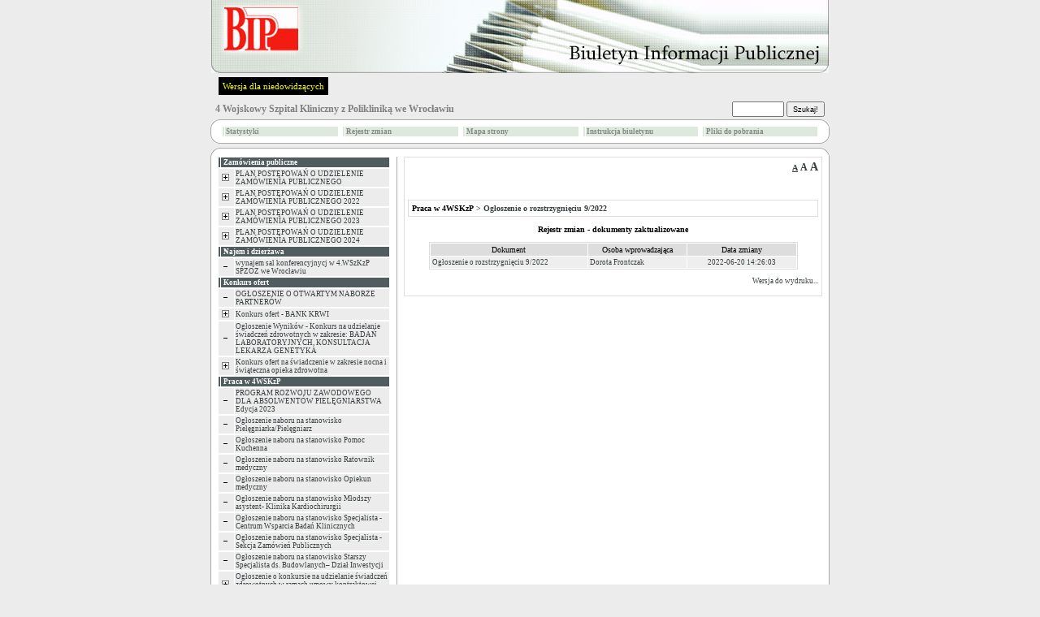

--- FILE ---
content_type: text/html
request_url: http://4wsk.sisco.info/?rejestr=1&id=11887
body_size: 9556
content:


<!DOCTYPE HTML PUBLIC "-//W3C//DTD HTML 4.01 Transitional//EN">
<html xmlns="http://www.w3.org/1999/xhtml" xml:lang="pl" lang="pl">

<HEAD>
	<META HTTP-EQUIV="content-type" CONTENT="text/html; charset=utf-8">
	<META NAME="author" CONTENT="Tomasz Hyziak / Sisco">
	<TITLE>4 WSK</TITLE>
<script language="JavaScript" src="./js/jquery/jquery.min.js"></script>
<script language="JavaScript" src="./js/jquery/functions.jQuery.js"></script>
<script type="text/javascript">

function readCookie(name) {
	var nameEQ = name + "=";
	var ca = document.cookie.split(';');
	for(var i=0;i < ca.length;i++) {
		var c = ca[i];
		while (c.charAt(0)==' ') c = c.substring(1,c.length);
		if (c.indexOf(nameEQ) == 0) return c.substring(nameEQ.length,c.length);
	}
	return null;
}

function setFontSize(fSize) {
	document.cookie="fontSize="+fSize;
	document.getElementById('a10').style.textDecoration="none";
	document.getElementById('a12').style.textDecoration="none";
	document.getElementById('a14').style.textDecoration="none";
	document.getElementById('a'+fSize).style.textDecoration="underline";
	document.getElementById("tresc").style.fontSize = fSize + "px";
}


function DoOnLoad()
{
    
    if (document.getElementById('data_rozprawy') != null)
        document.getElementById('data_rozprawy').disabled= !document.getElementById('czy_data').checked;
    var fSize = readCookie('fontSize');
    if (fSize == "null" || fSize == null)
    {
        fSize = "10";        
    }
    setFontSize(fSize);
}
</script>



<STYLE type="text/css">
.body
{
	background: #ECECEC;
	font-family: Verdana; 
	font-size: x-small;
	color: black;
	margin: 0px;
}

A
{
	text-decoration: none;
	color: #393F40;
}

A:hover
{
	text-decoration: underline;
	color: red;
}

TD
{
	font-family: Verdana; 
	font-size: x-small;
}

TH
{
	font-family: Verdana; 
	font-size: x-small;
}

.male
{
	font-size: xx-small;
}

.wcag_body{
	background:#000 !important;
	color:#f6ff00 !important;
	border:#000 !important;
}
.wcag_body td{
	background:#000 !important;
	color:#f6ff00 !important;
	border:#000 !important;
}
.wcag_body td font{
	color:#f6ff00 !important;
}
.wcag_body th{
	background:#000 !important;
	color:#f6ff00 !important;
	border:#000 !important;
}
.wcag_body a{
	color:#f6ff00 !important;
}
.wcag_body a:hover{
	background:#0000ff !important;
}
.wcag_body a span{
	color:#f6ff00 !important;
}
.wcag_body img.corner{
	display:none !important;
}
.wcag_body span.male{
	color:#f6ff00 !important;
}
.wcag_body #tresc h1{
	color:#f6ff00 !important;
	background:none !important;
	background-image:none !important;
}
.cookiePolicy{
	background:#E4E4E4;
	border-bottom: 4px solid #666;
	position:fixed;
	left:0;
	top:0;
	width:100%;
	font-size:11px;
	text-align:justify;
	z-index:1000;
	display:none;
}
.cookiePolicy div.polycy{
	padding-top:15px;
	padding-bottom:15px;
	padding-left:0px;
	padding-right:0px;
	width:780px;
	margin-left:auto;
	margin-right:auto;
	overflow:hidden;
}
.cookiePolicy div.polycy div.polycyText{
	float:left;
	width:740px;
}
.cookiePolicy div.polycy div.polycyClose{
	float:left;
	width:20px;
	height:17px;
	padding-top:3px;
	text-align:center;
	background:#666;
	color:#FFF;
	font-weight:bold;
	margin-left:20px;
	cursor:pointer;
}
</STYLE>

<SCRIPT type="text/javascript">

function popup(url, name, width, height)
{
	var x = (screen.availWidth - width)/2;
	var y = (screen.availHeight - height)/2;

	win = window.open(url, name, 'width='+width+',height='+height+',left='+x+',top='+y+',toolbar=0,menubar=0,scrollbars=0,resizable=0');

	win.focus();
}

function popup_print(url, name, width, height)
{
	var x = (screen.availWidth - width)/2;
	var y = (screen.availHeight - height)/2;

	win = window.open(url, name, 'width='+width+',height='+height+',left='+x+',top='+y+',toolbar=0,menubar=0,scrollbars=1,resizable=0');

	win.focus();
	win.print();
}

function wcag(status)
{
if(status != 1)
	{
	$('#body').removeClass('body');
	$('#body').addClass('wcag_body');
	$('.plus').attr( 'src' ,'gfx/wcag_plus.gif' );
	$('.minus').attr( 'src' ,'gfx/wcag_minus.gif' );
	$('#wcag_switch').html('Wersja podstawowa');
	$.cookie('wcag', 1);
	}

if(status == 1)
	{
	$('#body').removeClass('wcag_body');
	$('#body').addClass('body');
	$('.plus').attr( 'src' ,'gfx/plus.gif' );
	$('.minus').attr( 'src' ,'gfx/minus.gif' );
	$('#wcag_switch').html('Wersja dla niedowidz&#261;cych');	
	$.cookie('wcag', null);
	}
}

function wcag_check(status)
{
if(status == 1)
	{
	$('#body').removeClass('body');
	$('#body').addClass('wcag_body');
	$('.plus').attr( 'src' ,'gfx/wcag_plus.gif' );
	$('.minus').attr( 'src' ,'gfx/wcag_minus.gif' );
	$('#wcag_switch').html('Wersja podstawowa');
	}
}

$(document).ready(function(){
	wcag_check($.cookie('wcag'));
	});

</SCRIPT>
</HEAD>
<BODY id="body" CLASS="body" onload="DoOnLoad();">

<map name="logo">
    <area shape="rect" coords="6,0,118,2" href="." alt="">
    <area shape="rect" coords="0,0,6,70" href="." alt="">
    <area shape="rect" coords="0,70,118,90" href="." alt="">
    <area shape="rect" coords="118,0,760,90" href="." alt="">
    <area shape="rect" coords="6,2,118,70" href="http://www.bip.gov.pl" target="_blank" alt="">
</map>

<TABLE ALIGN="CENTER" CELLPADDING="0" CELLSPACING="0" BORDER="0">

<TR>
	<TD ALIGN="CENTER"><A HREF="http://www.bip.gov.pl"><IMG ALT="logo" SRC="gfx/wzorce/bip_pl.jpg" BORDER="0" USEMAP="#logo" width="760" height="90"></A></TD>
</TR>
<TR>
    <TD style="padding:5px;">
    <a href="#" id="wcag_switch" style="float:left; margin-left:5px; font-size:11px; color:#f6ff00; background:#000; padding:5px;" onClick="wcag($.cookie('wcag'))">Wersja dla niedowidz&#261;cych</a>

    </TD>
</TR>

<TR>
	<TD HEIGHT="25">
		<TABLE WIDTH="100%" CELLPADDING="0" CELLSPACING="0" BORDER="0">
		<TR>
			<TD>
				<SPAN style="color:white">&nbsp;&nbsp;<BIG><strong><A HREF="." STYLE="text-decoration: none"><SPAN STYLE="color: #808080">4 Wojskowy Szpital Kliniczny z Polikliniką we Wrocławiu</SPAN></A></strong></BIG></SPAN>
			</TD>

			<TD ALIGN="RIGHT">
			<FORM ACTION="?" METHOD="POST" STYLE="margin:0">
					
					&nbsp;&nbsp;&nbsp;&nbsp;
					<SPAN style="color:white"><strong>
					<INPUT STYLE="height: 19px;" CLASS="male" TYPE="text" TITLE="search" NAME="search" SIZE="10"> <INPUT TYPE="submit" VALUE="Szukaj!" CLASS="male" STYLE="height: 19px;">
					</strong></SPAN>
					&nbsp;
					<INPUT CLASS="male" TYPE="hidden" NAME="id" VALUE="11887">
			</FORM>
			</TD>
		</TR>
		</TABLE>
	</TD>
</TR>

<TR>
    <TD>
		<TABLE WIDTH="100%" CELLPADDING="0" CELLSPACING="0" BORDER="0">
		<TR>
			<TD WIDTH="11"><IMG class="corner" SRC="gfx/corner_lt.gif" ALT="corner" BORDER="0"></TD>
			<TD ALIGN="CENTER" height="30px" ROWSPAN="3" CLASS="male" STYLE="background: white; border-top: 1px solid #ABABAB; border-bottom: 1px solid #ABABAB;"><CENTER><TABLE WIDTH="100%%"><TR><TD width="20%"><TABLE WIDTH="100%" CELLPADDING="1" CELLSPACING="1" BORDER="0"><TR BGCOLOR="#dee9de" onblur="bar" onfocus="bar"  ONMOUSEOVER="gm1.style.color='#000000'; this.style.background='#c5c5c5'; this.style.cursor='hand';" ONMOUSEOUT="gm1.style.color='#878787'; this.style.background='#dee9de'; this.style.cursor='auto';"><TD></TD><TD class="male" width="100%"><a href="?stats=1" id="gm1" style="display:block;color:#878787"><strong>Statystyki</strong></a></TD></TR></TABLE></TD><TD width="20%"><TABLE WIDTH="100%" CELLPADDING="1" CELLSPACING="1" BORDER="0"><TR BGCOLOR="#dee9de" onblur="bar" onfocus="bar"  ONMOUSEOVER="gm2.style.color='#000000'; this.style.background='#c5c5c5'; this.style.cursor='hand';" ONMOUSEOUT="gm2.style.color='#878787'; this.style.background='#dee9de'; this.style.cursor='auto';"><TD></TD><TD class="male" width="100%"><a href="?archiwum=1" id="gm2" style="display:block;color:#878787"><strong>Rejestr zmian</strong></a></TD></TR></TABLE></TD><TD width="20%"><TABLE WIDTH="100%" CELLPADDING="1" CELLSPACING="1" BORDER="0"><TR BGCOLOR="#dee9de" onblur="bar" onfocus="bar"  ONMOUSEOVER="gm3.style.color='#000000'; this.style.background='#c5c5c5'; this.style.cursor='hand';" ONMOUSEOUT="gm3.style.color='#878787'; this.style.background='#dee9de'; this.style.cursor='auto';"><TD></TD><TD class="male" width="100%"><a href="?mapa=1" id="gm3" style="display:block;color:#878787"><strong>Mapa strony</strong></a></TD></TR></TABLE></TD><TD width="20%"><TABLE WIDTH="100%" CELLPADDING="1" CELLSPACING="1" BORDER="0"><TR BGCOLOR="#dee9de" onblur="bar" onfocus="bar"  ONMOUSEOVER="gm4.style.color='#000000'; this.style.background='#c5c5c5'; this.style.cursor='hand';" ONMOUSEOUT="gm4.style.color='#878787'; this.style.background='#dee9de'; this.style.cursor='auto';"><TD></TD><TD class="male" width="100%"><a href="?instrukcja=1" id="gm4" style="display:block;color:#878787"><strong>Instrukcja biuletynu</strong></a></TD></TR></TABLE></TD><TD width="20%"><TABLE WIDTH="100%" CELLPADDING="1" CELLSPACING="1" BORDER="0"><TR BGCOLOR="#dee9de" onblur="bar" onfocus="bar"  ONMOUSEOVER="gm5.style.color='#000000'; this.style.background='#c5c5c5'; this.style.cursor='hand';" ONMOUSEOUT="gm5.style.color='#878787'; this.style.background='#dee9de'; this.style.cursor='auto';"><TD></TD><TD class="male" width="100%"><a href="?pliki=1" id="gm5" style="display:block;color:#878787"><strong>Pliki do pobrania</strong></a></TD></TR></TABLE></TD></TR></TABLE></CENTER></TD>
			<TD WIDTH="11"><IMG class="corner" SRC="gfx/corner_rt.gif" ALT="corner" BORDER="0"></TD>
        </TR>
		
        <TR>
	       <TD   height="8px;" VALIGN="TOP" STYLE="font-size: 3px;background: white; border-left: 1px solid #ABABAB;">&nbsp;</TD><TD VALIGN="TOP" STYLE="font-size: 3px;background: white; border-right: 1px solid #ABABAB;">&nbsp;</TD>
        </TR>

        <TR>
			<TD  height="11px" valign="bottom" WIDTH="11"><IMG class="corner" SRC="gfx/corner_lb_mg.gif" ALT="corner" BORDER="0"></TD>
			<TD valign="bottom" WIDTH="11"><IMG class="corner" SRC="gfx/corner_rb_mg.gif" ALT="corner" BORDER="0"></TD>
		</TR>
		</TABLE>
	</TD>
</TR>

<TR>
    <TD HEIGHT="5px">
    </TD>
</TR>

<TR>
	<TD HEIGHT="11">
		<TABLE WIDTH="100%" CELLPADDING="0" CELLSPACING="0" BORDER="0">
		<TR>
			<TD WIDTH="11"><IMG class="corner" SRC="gfx/corner_lt.gif" ALT="corner" BORDER="0"></TD>
			<TD ALIGN="CENTER" STYLE="background: white; border-top: 1px solid #ABABAB;"><IMG ALT="" SRC="gfx/pixel.gif" BORDER="0"></TD>
			<TD WIDTH="11"><IMG class="corner" SRC="gfx/corner_rt.gif" ALT="corner" BORDER="0"></TD>
		</TR>
		</TABLE>
	</TD>
</TR>

<TR>
	<TD WIDTH="760" HEIGHT="100%" VALIGN="TOP" STYLE="background: white; border-left: 1px solid #ABABAB; border-right: 1px solid #ABABAB;"><TABLE WIDTH="100%" BORDER="0" CELLPADDING="0" CELLSPACING="0">
<TR>
	<TD WIDTH="30%" VALIGN="TOP" STYLE="padding: 0px 8px 0px 8px;"><TABLE WIDTH="100%" CELLPADDING="1" CELLSPACING="1" BORDER="0"><TR BGCOLOR="#515C5E"><TD></TD><TD WIDTH="100%" CLASS="male">&nbsp;<SPAN style="color:white"><strong>Zamówienia publiczne</strong></SPAN></TD></TR></TABLE><TABLE WIDTH="100%" CELLPADDING="1" CELLSPACING="1" BORDER="0"><TR BGCOLOR="#ECECEC" onblur="bar" onfocus="bar"  ONMOUSEOVER="menu11436.style.color='#393F40'; this.style.background='#CED5CD'; this.style.cursor='hand';" ONMOUSEOUT="menu11436.style.color='#393F40'; this.style.background='#ECECEC'; this.style.cursor='auto';"><TD><A HREF="?id=11436" STYLE="color: #393F40"><IMG class="plus" SRC="gfx/plus.gif" ALT="plus" BORDER="0" HSPACE="2"></a> </TD><TD WIDTH="100%" CLASS="male" ONCLICK="window.location.href='?id=11436'"><A ID="menu11436" HREF="?id=11436" STYLE="color: #393F40">PLAN POSTĘPOWAŃ O UDZIELENIE ZAMÓWIENIA PUBLICZNEGO</A></TD></TR></TABLE><TABLE WIDTH="100%" CELLPADDING="1" CELLSPACING="1" BORDER="0"><TR BGCOLOR="#ECECEC" onblur="bar" onfocus="bar"  ONMOUSEOVER="menu11744.style.color='#393F40'; this.style.background='#CED5CD'; this.style.cursor='hand';" ONMOUSEOUT="menu11744.style.color='#393F40'; this.style.background='#ECECEC'; this.style.cursor='auto';"><TD><A HREF="?id=11744" STYLE="color: #393F40"><IMG class="plus" SRC="gfx/plus.gif" ALT="plus" BORDER="0" HSPACE="2"></a> </TD><TD WIDTH="100%" CLASS="male" ONCLICK="window.location.href='?id=11744'"><A ID="menu11744" HREF="?id=11744" STYLE="color: #393F40">PLAN POSTĘPOWAŃ O UDZIELENIE ZAMÓWIENIA PUBLICZNEGO 2022</A></TD></TR></TABLE><TABLE WIDTH="100%" CELLPADDING="1" CELLSPACING="1" BORDER="0"><TR BGCOLOR="#ECECEC" onblur="bar" onfocus="bar"  ONMOUSEOVER="menu12049.style.color='#393F40'; this.style.background='#CED5CD'; this.style.cursor='hand';" ONMOUSEOUT="menu12049.style.color='#393F40'; this.style.background='#ECECEC'; this.style.cursor='auto';"><TD><A HREF="?id=12049" STYLE="color: #393F40"><IMG class="plus" SRC="gfx/plus.gif" ALT="plus" BORDER="0" HSPACE="2"></a> </TD><TD WIDTH="100%" CLASS="male" ONCLICK="window.location.href='?id=12049'"><A ID="menu12049" HREF="?id=12049" STYLE="color: #393F40">PLAN POSTĘPOWAŃ O UDZIELENIE ZAMÓWIENIA PUBLICZNEGO 2023</A></TD></TR></TABLE><TABLE WIDTH="100%" CELLPADDING="1" CELLSPACING="1" BORDER="0"><TR BGCOLOR="#ECECEC" onblur="bar" onfocus="bar"  ONMOUSEOVER="menu12373.style.color='#393F40'; this.style.background='#CED5CD'; this.style.cursor='hand';" ONMOUSEOUT="menu12373.style.color='#393F40'; this.style.background='#ECECEC'; this.style.cursor='auto';"><TD><A HREF="?id=12373" STYLE="color: #393F40"><IMG class="plus" SRC="gfx/plus.gif" ALT="plus" BORDER="0" HSPACE="2"></a> </TD><TD WIDTH="100%" CLASS="male" ONCLICK="window.location.href='?id=12373'"><A ID="menu12373" HREF="?id=12373" STYLE="color: #393F40">PLAN POSTĘPOWAŃ O UDZIELENIE ZAMÓWIENIA PUBLICZNEGO 2024</A></TD></TR></TABLE><TABLE WIDTH="100%" CELLPADDING="1" CELLSPACING="1" BORDER="0"><TR BGCOLOR="#515C5E"><TD></TD><TD WIDTH="100%" CLASS="male">&nbsp;<SPAN style="color:white"><strong>Najem i dzierżawa</strong></SPAN></TD></TR></TABLE><TABLE WIDTH="100%" CELLPADDING="1" CELLSPACING="1" BORDER="0"><TR BGCOLOR="#ECECEC" onblur="bar" onfocus="bar"  ONMOUSEOVER="menu11795.style.color='#393F40'; this.style.background='#CED5CD'; this.style.cursor='hand';" ONMOUSEOUT="menu11795.style.color='#393F40'; this.style.background='#ECECEC'; this.style.cursor='auto';"><TD><A HREF="?id=11795&amp;zwin=1" STYLE="color: #393F40"><IMG class="minus" SRC="gfx/minus.gif" ALT="minus" BORDER="0" HSPACE="2"></a> </TD><TD WIDTH="100%" CLASS="male" ONCLICK="window.location.href='?id=11795'"><A ID="menu11795" HREF="?id=11795" STYLE="color: #393F40">wynajem sal konferencyjnycj w 4.WSzKzP SPZOZ we Wrocławiu</A></TD></TR></TABLE><TABLE WIDTH="100%" CELLPADDING="1" CELLSPACING="1" BORDER="0"><TR BGCOLOR="#515C5E"><TD></TD><TD WIDTH="100%" CLASS="male">&nbsp;<SPAN style="color:white"><strong>Konkurs ofert</strong></SPAN></TD></TR></TABLE><TABLE WIDTH="100%" CELLPADDING="1" CELLSPACING="1" BORDER="0"><TR BGCOLOR="#ECECEC" onblur="bar" onfocus="bar"  ONMOUSEOVER="menu7727.style.color='#393F40'; this.style.background='#CED5CD'; this.style.cursor='hand';" ONMOUSEOUT="menu7727.style.color='#393F40'; this.style.background='#ECECEC'; this.style.cursor='auto';"><TD><A HREF="?id=7727&amp;zwin=1" STYLE="color: #393F40"><IMG class="minus" SRC="gfx/minus.gif" ALT="minus" BORDER="0" HSPACE="2"></a> </TD><TD WIDTH="100%" CLASS="male" ONCLICK="window.location.href='?id=7727'"><A ID="menu7727" HREF="?id=7727" STYLE="color: #393F40">OGŁOSZENIE O OTWARTYM NABORZE PARTNERÓW </A></TD></TR></TABLE><TABLE WIDTH="100%" CELLPADDING="1" CELLSPACING="1" BORDER="0"><TR BGCOLOR="#ECECEC" onblur="bar" onfocus="bar"  ONMOUSEOVER="menu8398.style.color='#393F40'; this.style.background='#CED5CD'; this.style.cursor='hand';" ONMOUSEOUT="menu8398.style.color='#393F40'; this.style.background='#ECECEC'; this.style.cursor='auto';"><TD><A HREF="?id=8398" STYLE="color: #393F40"><IMG class="plus" SRC="gfx/plus.gif" ALT="plus" BORDER="0" HSPACE="2"></a> </TD><TD WIDTH="100%" CLASS="male" ONCLICK="window.location.href='?id=8398'"><A ID="menu8398" HREF="?id=8398" STYLE="color: #393F40">Konkurs ofert - BANK KRWI </A></TD></TR></TABLE><TABLE WIDTH="100%" CELLPADDING="1" CELLSPACING="1" BORDER="0"><TR BGCOLOR="#ECECEC" onblur="bar" onfocus="bar"  ONMOUSEOVER="menu11711.style.color='#393F40'; this.style.background='#CED5CD'; this.style.cursor='hand';" ONMOUSEOUT="menu11711.style.color='#393F40'; this.style.background='#ECECEC'; this.style.cursor='auto';"><TD><A HREF="?id=11711&amp;zwin=1" STYLE="color: #393F40"><IMG class="minus" SRC="gfx/minus.gif" ALT="minus" BORDER="0" HSPACE="2"></a> </TD><TD WIDTH="100%" CLASS="male" ONCLICK="window.location.href='?id=11711'"><A ID="menu11711" HREF="?id=11711" STYLE="color: #393F40">Ogłoszenie Wyników - Konkurs na udzielanie świadczeń zdrowotnych w zakresie: BADAŃ LABORATORYJNYCH, KONSULTACJA LEKARZA GENETYKA</A></TD></TR></TABLE><TABLE WIDTH="100%" CELLPADDING="1" CELLSPACING="1" BORDER="0"><TR BGCOLOR="#ECECEC" onblur="bar" onfocus="bar"  ONMOUSEOVER="menu12152.style.color='#393F40'; this.style.background='#CED5CD'; this.style.cursor='hand';" ONMOUSEOUT="menu12152.style.color='#393F40'; this.style.background='#ECECEC'; this.style.cursor='auto';"><TD><A HREF="?id=12152" STYLE="color: #393F40"><IMG class="plus" SRC="gfx/plus.gif" ALT="plus" BORDER="0" HSPACE="2"></a> </TD><TD WIDTH="100%" CLASS="male" ONCLICK="window.location.href='?id=12152'"><A ID="menu12152" HREF="?id=12152" STYLE="color: #393F40">Konkurs ofert na świadczenie w zakresie nocna i świąteczna opieka zdrowotna </A></TD></TR></TABLE><TABLE WIDTH="100%" CELLPADDING="1" CELLSPACING="1" BORDER="0"><TR BGCOLOR="#515C5E"><TD></TD><TD WIDTH="100%" CLASS="male">&nbsp;<SPAN style="color:white"><strong>Praca w 4WSKzP</strong></SPAN></TD></TR></TABLE><TABLE WIDTH="100%" CELLPADDING="1" CELLSPACING="1" BORDER="0"><TR BGCOLOR="#ECECEC" onblur="bar" onfocus="bar"  ONMOUSEOVER="menu7150.style.color='#393F40'; this.style.background='#CED5CD'; this.style.cursor='hand';" ONMOUSEOUT="menu7150.style.color='#393F40'; this.style.background='#ECECEC'; this.style.cursor='auto';"><TD><A HREF="?id=7150&amp;zwin=1" STYLE="color: #393F40"><IMG class="minus" SRC="gfx/minus.gif" ALT="minus" BORDER="0" HSPACE="2"></a> </TD><TD WIDTH="100%" CLASS="male" ONCLICK="window.location.href='?id=7150'"><A ID="menu7150" HREF="?id=7150" STYLE="color: #393F40">PROGRAM  ROZWOJU  ZAWODOWEGO DLA  ABSOLWENTÓW  PIELĘGNIARSTWA Edycja 2023</A></TD></TR></TABLE><TABLE WIDTH="100%" CELLPADDING="1" CELLSPACING="1" BORDER="0"><TR BGCOLOR="#ECECEC" onblur="bar" onfocus="bar"  ONMOUSEOVER="menu7187.style.color='#393F40'; this.style.background='#CED5CD'; this.style.cursor='hand';" ONMOUSEOUT="menu7187.style.color='#393F40'; this.style.background='#ECECEC'; this.style.cursor='auto';"><TD><A HREF="?id=7187&amp;zwin=1" STYLE="color: #393F40"><IMG class="minus" SRC="gfx/minus.gif" ALT="minus" BORDER="0" HSPACE="2"></a> </TD><TD WIDTH="100%" CLASS="male" ONCLICK="window.location.href='?id=7187'"><A ID="menu7187" HREF="?id=7187" STYLE="color: #393F40">Ogłoszenie naboru na stanowisko Pielęgniarka/Pielęgniarz</A></TD></TR></TABLE><TABLE WIDTH="100%" CELLPADDING="1" CELLSPACING="1" BORDER="0"><TR BGCOLOR="#ECECEC" onblur="bar" onfocus="bar"  ONMOUSEOVER="menu7382.style.color='#393F40'; this.style.background='#CED5CD'; this.style.cursor='hand';" ONMOUSEOUT="menu7382.style.color='#393F40'; this.style.background='#ECECEC'; this.style.cursor='auto';"><TD><A HREF="?id=7382&amp;zwin=1" STYLE="color: #393F40"><IMG class="minus" SRC="gfx/minus.gif" ALT="minus" BORDER="0" HSPACE="2"></a> </TD><TD WIDTH="100%" CLASS="male" ONCLICK="window.location.href='?id=7382'"><A ID="menu7382" HREF="?id=7382" STYLE="color: #393F40">Ogłoszenie naboru na stanowisko Pomoc Kuchenna</A></TD></TR></TABLE><TABLE WIDTH="100%" CELLPADDING="1" CELLSPACING="1" BORDER="0"><TR BGCOLOR="#ECECEC" onblur="bar" onfocus="bar"  ONMOUSEOVER="menu7411.style.color='#393F40'; this.style.background='#CED5CD'; this.style.cursor='hand';" ONMOUSEOUT="menu7411.style.color='#393F40'; this.style.background='#ECECEC'; this.style.cursor='auto';"><TD><A HREF="?id=7411&amp;zwin=1" STYLE="color: #393F40"><IMG class="minus" SRC="gfx/minus.gif" ALT="minus" BORDER="0" HSPACE="2"></a> </TD><TD WIDTH="100%" CLASS="male" ONCLICK="window.location.href='?id=7411'"><A ID="menu7411" HREF="?id=7411" STYLE="color: #393F40">Ogłoszenie naboru na stanowisko Ratownik medyczny</A></TD></TR></TABLE><TABLE WIDTH="100%" CELLPADDING="1" CELLSPACING="1" BORDER="0"><TR BGCOLOR="#ECECEC" onblur="bar" onfocus="bar"  ONMOUSEOVER="menu7828.style.color='#393F40'; this.style.background='#CED5CD'; this.style.cursor='hand';" ONMOUSEOUT="menu7828.style.color='#393F40'; this.style.background='#ECECEC'; this.style.cursor='auto';"><TD><A HREF="?id=7828&amp;zwin=1" STYLE="color: #393F40"><IMG class="minus" SRC="gfx/minus.gif" ALT="minus" BORDER="0" HSPACE="2"></a> </TD><TD WIDTH="100%" CLASS="male" ONCLICK="window.location.href='?id=7828'"><A ID="menu7828" HREF="?id=7828" STYLE="color: #393F40">Ogłoszenie naboru na stanowisko Opiekun medyczny</A></TD></TR></TABLE><TABLE WIDTH="100%" CELLPADDING="1" CELLSPACING="1" BORDER="0"><TR BGCOLOR="#ECECEC" onblur="bar" onfocus="bar"  ONMOUSEOVER="menu7891.style.color='#393F40'; this.style.background='#CED5CD'; this.style.cursor='hand';" ONMOUSEOUT="menu7891.style.color='#393F40'; this.style.background='#ECECEC'; this.style.cursor='auto';"><TD><A HREF="?id=7891&amp;zwin=1" STYLE="color: #393F40"><IMG class="minus" SRC="gfx/minus.gif" ALT="minus" BORDER="0" HSPACE="2"></a> </TD><TD WIDTH="100%" CLASS="male" ONCLICK="window.location.href='?id=7891'"><A ID="menu7891" HREF="?id=7891" STYLE="color: #393F40">Ogłoszenie naboru na stanowisko Młodszy asystent- Klinika Kardiochirurgii</A></TD></TR></TABLE><TABLE WIDTH="100%" CELLPADDING="1" CELLSPACING="1" BORDER="0"><TR BGCOLOR="#ECECEC" onblur="bar" onfocus="bar"  ONMOUSEOVER="menu8718.style.color='#393F40'; this.style.background='#CED5CD'; this.style.cursor='hand';" ONMOUSEOUT="menu8718.style.color='#393F40'; this.style.background='#ECECEC'; this.style.cursor='auto';"><TD><A HREF="?id=8718&amp;zwin=1" STYLE="color: #393F40"><IMG class="minus" SRC="gfx/minus.gif" ALT="minus" BORDER="0" HSPACE="2"></a> </TD><TD WIDTH="100%" CLASS="male" ONCLICK="window.location.href='?id=8718'"><A ID="menu8718" HREF="?id=8718" STYLE="color: #393F40">Ogłoszenie naboru na stanowisko Specjalista - Centrum Wsparcia Badań Klinicznych </A></TD></TR></TABLE><TABLE WIDTH="100%" CELLPADDING="1" CELLSPACING="1" BORDER="0"><TR BGCOLOR="#ECECEC" onblur="bar" onfocus="bar"  ONMOUSEOVER="menu8793.style.color='#393F40'; this.style.background='#CED5CD'; this.style.cursor='hand';" ONMOUSEOUT="menu8793.style.color='#393F40'; this.style.background='#ECECEC'; this.style.cursor='auto';"><TD><A HREF="?id=8793&amp;zwin=1" STYLE="color: #393F40"><IMG class="minus" SRC="gfx/minus.gif" ALT="minus" BORDER="0" HSPACE="2"></a> </TD><TD WIDTH="100%" CLASS="male" ONCLICK="window.location.href='?id=8793'"><A ID="menu8793" HREF="?id=8793" STYLE="color: #393F40">Ogłoszenie naboru na stanowisko Specjalista - Sekcja Zamówień Publicznych</A></TD></TR></TABLE><TABLE WIDTH="100%" CELLPADDING="1" CELLSPACING="1" BORDER="0"><TR BGCOLOR="#ECECEC" onblur="bar" onfocus="bar"  ONMOUSEOVER="menu10215.style.color='#393F40'; this.style.background='#CED5CD'; this.style.cursor='hand';" ONMOUSEOUT="menu10215.style.color='#393F40'; this.style.background='#ECECEC'; this.style.cursor='auto';"><TD><A HREF="?id=10215&amp;zwin=1" STYLE="color: #393F40"><IMG class="minus" SRC="gfx/minus.gif" ALT="minus" BORDER="0" HSPACE="2"></a> </TD><TD WIDTH="100%" CLASS="male" ONCLICK="window.location.href='?id=10215'"><A ID="menu10215" HREF="?id=10215" STYLE="color: #393F40">Ogłoszenie naboru na stanowisko Starszy Specjalista ds. Budowlanych– Dział Inwestycji </A></TD></TR></TABLE><TABLE WIDTH="100%" CELLPADDING="1" CELLSPACING="1" BORDER="0"><TR BGCOLOR="#ECECEC" onblur="bar" onfocus="bar"  ONMOUSEOVER="menu11355.style.color='#393F40'; this.style.background='#CED5CD'; this.style.cursor='hand';" ONMOUSEOUT="menu11355.style.color='#393F40'; this.style.background='#ECECEC'; this.style.cursor='auto';"><TD><A HREF="?id=11355" STYLE="color: #393F40"><IMG class="plus" SRC="gfx/plus.gif" ALT="plus" BORDER="0" HSPACE="2"></a> </TD><TD WIDTH="100%" CLASS="male" ONCLICK="window.location.href='?id=11355'"><A ID="menu11355" HREF="?id=11355" STYLE="color: #393F40">Ogłoszenie o konkursie na udzielanie świadczeń zdrowotnych w ramach umowy kontraktowej 41_2020</A></TD></TR></TABLE><TABLE WIDTH="100%" CELLPADDING="1" CELLSPACING="1" BORDER="0"><TR BGCOLOR="#ECECEC" onblur="bar" onfocus="bar"  ONMOUSEOVER="menu11365.style.color='#393F40'; this.style.background='#CED5CD'; this.style.cursor='hand';" ONMOUSEOUT="menu11365.style.color='#393F40'; this.style.background='#ECECEC'; this.style.cursor='auto';"><TD><A HREF="?id=11365" STYLE="color: #393F40"><IMG class="plus" SRC="gfx/plus.gif" ALT="plus" BORDER="0" HSPACE="2"></a> </TD><TD WIDTH="100%" CLASS="male" ONCLICK="window.location.href='?id=11365'"><A ID="menu11365" HREF="?id=11365" STYLE="color: #393F40">Ogłoszenie o konkursie na udzielanie świadczeń zdrowotnych w ramach umowy ZLECENIE 22/2020-psychiatria pielęgniarki</A></TD></TR></TABLE><TABLE WIDTH="100%" CELLPADDING="1" CELLSPACING="1" BORDER="0"><TR BGCOLOR="#ECECEC" onblur="bar" onfocus="bar"  ONMOUSEOVER="menu11409.style.color='#393F40'; this.style.background='#CED5CD'; this.style.cursor='hand';" ONMOUSEOUT="menu11409.style.color='#393F40'; this.style.background='#ECECEC'; this.style.cursor='auto';"><TD><A HREF="?id=11409" STYLE="color: #393F40"><IMG class="plus" SRC="gfx/plus.gif" ALT="plus" BORDER="0" HSPACE="2"></a> </TD><TD WIDTH="100%" CLASS="male" ONCLICK="window.location.href='?id=11409'"><A ID="menu11409" HREF="?id=11409" STYLE="color: #393F40">Ogłoszenie o konkursie na udzielanie świadczeń zdrowotnych w ramach umowy zlecenie 25/2020 patomorfologia, Zakład Radiologii</A></TD></TR></TABLE><TABLE WIDTH="100%" CELLPADDING="1" CELLSPACING="1" BORDER="0"><TR BGCOLOR="#ECECEC" onblur="bar" onfocus="bar"  ONMOUSEOVER="menu11410.style.color='#393F40'; this.style.background='#CED5CD'; this.style.cursor='hand';" ONMOUSEOUT="menu11410.style.color='#393F40'; this.style.background='#ECECEC'; this.style.cursor='auto';"><TD><A HREF="?id=11410" STYLE="color: #393F40"><IMG class="plus" SRC="gfx/plus.gif" ALT="plus" BORDER="0" HSPACE="2"></a> </TD><TD WIDTH="100%" CLASS="male" ONCLICK="window.location.href='?id=11410'"><A ID="menu11410" HREF="?id=11410" STYLE="color: #393F40">Ogłoszenie o konkursie na udzielanie świadczeń zdrowotnych w ramach umowy zlecenie nr 26/2020</A></TD></TR></TABLE><TABLE WIDTH="100%" CELLPADDING="1" CELLSPACING="1" BORDER="0"><TR BGCOLOR="#ECECEC" onblur="bar" onfocus="bar"  ONMOUSEOVER="menu11413.style.color='#393F40'; this.style.background='#CED5CD'; this.style.cursor='hand';" ONMOUSEOUT="menu11413.style.color='#393F40'; this.style.background='#ECECEC'; this.style.cursor='auto';"><TD><A HREF="?id=11413" STYLE="color: #393F40"><IMG class="plus" SRC="gfx/plus.gif" ALT="plus" BORDER="0" HSPACE="2"></a> </TD><TD WIDTH="100%" CLASS="male" ONCLICK="window.location.href='?id=11413'"><A ID="menu11413" HREF="?id=11413" STYLE="color: #393F40">Ogłoszenie o konkursie na udzielanie świadczeń zdrowotnych w ramach umowy kontraktowej 47/2020</A></TD></TR></TABLE><TABLE WIDTH="100%" CELLPADDING="1" CELLSPACING="1" BORDER="0"><TR BGCOLOR="#ECECEC" onblur="bar" onfocus="bar"  ONMOUSEOVER="menu11451.style.color='#393F40'; this.style.background='#CED5CD'; this.style.cursor='hand';" ONMOUSEOUT="menu11451.style.color='#393F40'; this.style.background='#ECECEC'; this.style.cursor='auto';"><TD><A HREF="?id=11451" STYLE="color: #393F40"><IMG class="plus" SRC="gfx/plus.gif" ALT="plus" BORDER="0" HSPACE="2"></a> </TD><TD WIDTH="100%" CLASS="male" ONCLICK="window.location.href='?id=11451'"><A ID="menu11451" HREF="?id=11451" STYLE="color: #393F40">Ogłoszenie o konkursie ofert na udzielanie świadczeń zdrowotnych w ramach umowy zlecenie przez ratowników medycznych nr 2.2021</A></TD></TR></TABLE><TABLE WIDTH="100%" CELLPADDING="1" CELLSPACING="1" BORDER="0"><TR BGCOLOR="#ECECEC" onblur="bar" onfocus="bar"  ONMOUSEOVER="menu11597.style.color='#393F40'; this.style.background='#CED5CD'; this.style.cursor='hand';" ONMOUSEOUT="menu11597.style.color='#393F40'; this.style.background='#ECECEC'; this.style.cursor='auto';"><TD><A HREF="?id=11597" STYLE="color: #393F40"><IMG class="plus" SRC="gfx/plus.gif" ALT="plus" BORDER="0" HSPACE="2"></a> </TD><TD WIDTH="100%" CLASS="male" ONCLICK="window.location.href='?id=11597'"><A ID="menu11597" HREF="?id=11597" STYLE="color: #393F40">Ogłoszenie o konkursie ofert na udzielanie świadczeń zdrowotnych w ramach umowy kontraktowej nr 29.2021 - lekarz</A></TD></TR></TABLE><TABLE WIDTH="100%" CELLPADDING="1" CELLSPACING="1" BORDER="0"><TR BGCOLOR="#ECECEC" onblur="bar" onfocus="bar"  ONMOUSEOVER="menu11599.style.color='#393F40'; this.style.background='#CED5CD'; this.style.cursor='hand';" ONMOUSEOUT="menu11599.style.color='#393F40'; this.style.background='#ECECEC'; this.style.cursor='auto';"><TD><A HREF="?id=11599" STYLE="color: #393F40"><IMG class="plus" SRC="gfx/plus.gif" ALT="plus" BORDER="0" HSPACE="2"></a> </TD><TD WIDTH="100%" CLASS="male" ONCLICK="window.location.href='?id=11599'"><A ID="menu11599" HREF="?id=11599" STYLE="color: #393F40">Ogłoszenie o konkursie na udzielanie świadczeń zdrowotnych w ramach umowy zlecenie 17_2021 -pielęgniarka</A></TD></TR></TABLE><TABLE WIDTH="100%" CELLPADDING="1" CELLSPACING="1" BORDER="0"><TR BGCOLOR="#ECECEC" onblur="bar" onfocus="bar"  ONMOUSEOVER="menu11600.style.color='#393F40'; this.style.background='#CED5CD'; this.style.cursor='hand';" ONMOUSEOUT="menu11600.style.color='#393F40'; this.style.background='#ECECEC'; this.style.cursor='auto';"><TD><A HREF="?id=11600" STYLE="color: #393F40"><IMG class="plus" SRC="gfx/plus.gif" ALT="plus" BORDER="0" HSPACE="2"></a> </TD><TD WIDTH="100%" CLASS="male" ONCLICK="window.location.href='?id=11600'"><A ID="menu11600" HREF="?id=11600" STYLE="color: #393F40">Ogłoszenie o konkursie ofert na udzielanie świadczeń zdrowotnych w ramach umowy kontraktowej nr 30.2021 - pielęgniarki</A></TD></TR></TABLE><TABLE WIDTH="100%" CELLPADDING="1" CELLSPACING="1" BORDER="0"><TR BGCOLOR="#ECECEC" onblur="bar" onfocus="bar"  ONMOUSEOVER="menu11607.style.color='#393F40'; this.style.background='#CED5CD'; this.style.cursor='hand';" ONMOUSEOUT="menu11607.style.color='#393F40'; this.style.background='#ECECEC'; this.style.cursor='auto';"><TD><A HREF="?id=11607" STYLE="color: #393F40"><IMG class="plus" SRC="gfx/plus.gif" ALT="plus" BORDER="0" HSPACE="2"></a> </TD><TD WIDTH="100%" CLASS="male" ONCLICK="window.location.href='?id=11607'"><A ID="menu11607" HREF="?id=11607" STYLE="color: #393F40">Ogłoszenie o konkursie na udzielanie świadczeń zdrowotnych w ramach umowy zlecenie 18_2021 -pielęgniarki, Oddział Chirurgii Naczyniowej, Oddział Dermatologiczno-Wenerologiczny</A></TD></TR></TABLE><TABLE WIDTH="100%" CELLPADDING="1" CELLSPACING="1" BORDER="0"><TR BGCOLOR="#ECECEC" onblur="bar" onfocus="bar"  ONMOUSEOVER="menu11608.style.color='#393F40'; this.style.background='#CED5CD'; this.style.cursor='hand';" ONMOUSEOUT="menu11608.style.color='#393F40'; this.style.background='#ECECEC'; this.style.cursor='auto';"><TD><A HREF="?id=11608" STYLE="color: #393F40"><IMG class="plus" SRC="gfx/plus.gif" ALT="plus" BORDER="0" HSPACE="2"></a> </TD><TD WIDTH="100%" CLASS="male" ONCLICK="window.location.href='?id=11608'"><A ID="menu11608" HREF="?id=11608" STYLE="color: #393F40">Ogłoszenie o konkursie na udzielanie świadczeń zdrowotnych w ramach umowy kontraktowej-31_2021 Oddział Chirurgi naczyniowej i transplantacyjnej, Oddział Onkologi Klinicznej</A></TD></TR></TABLE><TABLE WIDTH="100%" CELLPADDING="1" CELLSPACING="1" BORDER="0"><TR BGCOLOR="#ECECEC" onblur="bar" onfocus="bar"  ONMOUSEOVER="menu11623.style.color='#393F40'; this.style.background='#CED5CD'; this.style.cursor='hand';" ONMOUSEOUT="menu11623.style.color='#393F40'; this.style.background='#ECECEC'; this.style.cursor='auto';"><TD><A HREF="?id=11623" STYLE="color: #393F40"><IMG class="plus" SRC="gfx/plus.gif" ALT="plus" BORDER="0" HSPACE="2"></a> </TD><TD WIDTH="100%" CLASS="male" ONCLICK="window.location.href='?id=11623'"><A ID="menu11623" HREF="?id=11623" STYLE="color: #393F40">Ogłoszenie o konkursie ofert na udzielanie świadczeń zdrowotnych w ramach umowy zlecenie nr 19.2021 - pielęgniarka</A></TD></TR></TABLE><TABLE WIDTH="100%" CELLPADDING="1" CELLSPACING="1" BORDER="0"><TR BGCOLOR="#ECECEC" onblur="bar" onfocus="bar"  ONMOUSEOVER="menu11626.style.color='#393F40'; this.style.background='#CED5CD'; this.style.cursor='hand';" ONMOUSEOUT="menu11626.style.color='#393F40'; this.style.background='#ECECEC'; this.style.cursor='auto';"><TD><A HREF="?id=11626" STYLE="color: #393F40"><IMG class="plus" SRC="gfx/plus.gif" ALT="plus" BORDER="0" HSPACE="2"></a> </TD><TD WIDTH="100%" CLASS="male" ONCLICK="window.location.href='?id=11626'"><A ID="menu11626" HREF="?id=11626" STYLE="color: #393F40">Ogłoszenie o konkursie ofert na udzielanie świadczeń zdrowotnych w ramach umowy kontraktowej nr 35.2021 - lekarz</A></TD></TR></TABLE><TABLE WIDTH="100%" CELLPADDING="1" CELLSPACING="1" BORDER="0"><TR BGCOLOR="#ECECEC" onblur="bar" onfocus="bar"  ONMOUSEOVER="menu11630.style.color='#393F40'; this.style.background='#CED5CD'; this.style.cursor='hand';" ONMOUSEOUT="menu11630.style.color='#393F40'; this.style.background='#ECECEC'; this.style.cursor='auto';"><TD><A HREF="?id=11630" STYLE="color: #393F40"><IMG class="plus" SRC="gfx/plus.gif" ALT="plus" BORDER="0" HSPACE="2"></a> </TD><TD WIDTH="100%" CLASS="male" ONCLICK="window.location.href='?id=11630'"><A ID="menu11630" HREF="?id=11630" STYLE="color: #393F40">Ogłoszenie o konkursie na udzielanie świadczeń zdrowotnych w ramach umowy kontraktowej-37_2021 technik, pielęgniarka</A></TD></TR></TABLE><TABLE WIDTH="100%" CELLPADDING="1" CELLSPACING="1" BORDER="0"><TR BGCOLOR="#ECECEC" onblur="bar" onfocus="bar"  ONMOUSEOVER="menu11631.style.color='#393F40'; this.style.background='#CED5CD'; this.style.cursor='hand';" ONMOUSEOUT="menu11631.style.color='#393F40'; this.style.background='#ECECEC'; this.style.cursor='auto';"><TD><A HREF="?id=11631" STYLE="color: #393F40"><IMG class="plus" SRC="gfx/plus.gif" ALT="plus" BORDER="0" HSPACE="2"></a> </TD><TD WIDTH="100%" CLASS="male" ONCLICK="window.location.href='?id=11631'"><A ID="menu11631" HREF="?id=11631" STYLE="color: #393F40">Ogłoszenie o konkursie na udzielanie świadczeń zdrowotnych w ramach umowy zlecenie nr 20/2021, pielęgniarki</A></TD></TR></TABLE><TABLE WIDTH="100%" CELLPADDING="1" CELLSPACING="1" BORDER="0"><TR BGCOLOR="#ECECEC" onblur="bar" onfocus="bar"  ONMOUSEOVER="menu11654.style.color='#393F40'; this.style.background='#CED5CD'; this.style.cursor='hand';" ONMOUSEOUT="menu11654.style.color='#393F40'; this.style.background='#ECECEC'; this.style.cursor='auto';"><TD><A HREF="?id=11654" STYLE="color: #393F40"><IMG class="plus" SRC="gfx/plus.gif" ALT="plus" BORDER="0" HSPACE="2"></a> </TD><TD WIDTH="100%" CLASS="male" ONCLICK="window.location.href='?id=11654'"><A ID="menu11654" HREF="?id=11654" STYLE="color: #393F40">Ogłoszenie o konkursie na udzielanie świadczeń zdrowotnych w ramach umowy zlecenie nr 21/2021, ratownik, pielęgniarki</A></TD></TR></TABLE><TABLE WIDTH="100%" CELLPADDING="1" CELLSPACING="1" BORDER="0"><TR BGCOLOR="#ECECEC" onblur="bar" onfocus="bar"  ONMOUSEOVER="menu11655.style.color='#393F40'; this.style.background='#CED5CD'; this.style.cursor='hand';" ONMOUSEOUT="menu11655.style.color='#393F40'; this.style.background='#ECECEC'; this.style.cursor='auto';"><TD><A HREF="?id=11655" STYLE="color: #393F40"><IMG class="plus" SRC="gfx/plus.gif" ALT="plus" BORDER="0" HSPACE="2"></a> </TD><TD WIDTH="100%" CLASS="male" ONCLICK="window.location.href='?id=11655'"><A ID="menu11655" HREF="?id=11655" STYLE="color: #393F40">Ogłoszenie o konkursie na udzielanie świadczeń zdrowotnych w ramach umowy kontraktowej-41_2021 SOR, OIT</A></TD></TR></TABLE><TABLE WIDTH="100%" CELLPADDING="1" CELLSPACING="1" BORDER="0"><TR BGCOLOR="#ECECEC" onblur="bar" onfocus="bar"  ONMOUSEOVER="menu11659.style.color='#393F40'; this.style.background='#CED5CD'; this.style.cursor='hand';" ONMOUSEOUT="menu11659.style.color='#393F40'; this.style.background='#ECECEC'; this.style.cursor='auto';"><TD><A HREF="?id=11659" STYLE="color: #393F40"><IMG class="plus" SRC="gfx/plus.gif" ALT="plus" BORDER="0" HSPACE="2"></a> </TD><TD WIDTH="100%" CLASS="male" ONCLICK="window.location.href='?id=11659'"><A ID="menu11659" HREF="?id=11659" STYLE="color: #393F40">Ogłoszenie o konkursie na udzielanie świadczeń zdrowotnych w ramach umowy zlecenie 22/2021 -neurologia</A></TD></TR></TABLE><TABLE WIDTH="100%" CELLPADDING="1" CELLSPACING="1" BORDER="0"><TR BGCOLOR="#ECECEC" onblur="bar" onfocus="bar"  ONMOUSEOVER="menu11682.style.color='#393F40'; this.style.background='#CED5CD'; this.style.cursor='hand';" ONMOUSEOUT="menu11682.style.color='#393F40'; this.style.background='#ECECEC'; this.style.cursor='auto';"><TD><A HREF="?id=11682&amp;zwin=1" STYLE="color: #393F40"><IMG class="minus" SRC="gfx/minus.gif" ALT="minus" BORDER="0" HSPACE="2"></a> </TD><TD WIDTH="100%" CLASS="male" ONCLICK="window.location.href='?id=11682'"><A ID="menu11682" HREF="?id=11682" STYLE="color: #393F40">Ogłoszenie naboru na stanowisko Starszego asystenta- Klinika Kardiochirurgii- Kliniczny Oddział Anestezjologii i Intensywnej Terapii II</A></TD></TR></TABLE><TABLE WIDTH="100%" CELLPADDING="1" CELLSPACING="1" BORDER="0"><TR BGCOLOR="#ECECEC" onblur="bar" onfocus="bar"  ONMOUSEOVER="menu11685.style.color='#393F40'; this.style.background='#CED5CD'; this.style.cursor='hand';" ONMOUSEOUT="menu11685.style.color='#393F40'; this.style.background='#ECECEC'; this.style.cursor='auto';"><TD><A HREF="?id=11685" STYLE="color: #393F40"><IMG class="plus" SRC="gfx/plus.gif" ALT="plus" BORDER="0" HSPACE="2"></a> </TD><TD WIDTH="100%" CLASS="male" ONCLICK="window.location.href='?id=11685'"><A ID="menu11685" HREF="?id=11685" STYLE="color: #393F40">Ogłoszenie o konkursie ofert na udzielanie świadczeń zdrowotnych w ramach umowy kontraktowej nr 46.2021 - lekarz</A></TD></TR></TABLE><TABLE WIDTH="100%" CELLPADDING="1" CELLSPACING="1" BORDER="0"><TR BGCOLOR="#ECECEC" onblur="bar" onfocus="bar"  ONMOUSEOVER="menu11694.style.color='#393F40'; this.style.background='#CED5CD'; this.style.cursor='hand';" ONMOUSEOUT="menu11694.style.color='#393F40'; this.style.background='#ECECEC'; this.style.cursor='auto';"><TD><A HREF="?id=11694" STYLE="color: #393F40"><IMG class="plus" SRC="gfx/plus.gif" ALT="plus" BORDER="0" HSPACE="2"></a> </TD><TD WIDTH="100%" CLASS="male" ONCLICK="window.location.href='?id=11694'"><A ID="menu11694" HREF="?id=11694" STYLE="color: #393F40">Ogłoszenie o konkursie na udzielanie świadczeń zdrowotnych w ramach umowy zlecenie 23/2021 -neurologia, neurochirurgia</A></TD></TR></TABLE><TABLE WIDTH="100%" CELLPADDING="1" CELLSPACING="1" BORDER="0"><TR BGCOLOR="#ECECEC" onblur="bar" onfocus="bar"  ONMOUSEOVER="menu11695.style.color='#393F40'; this.style.background='#CED5CD'; this.style.cursor='hand';" ONMOUSEOUT="menu11695.style.color='#393F40'; this.style.background='#ECECEC'; this.style.cursor='auto';"><TD><A HREF="?id=11695" STYLE="color: #393F40"><IMG class="plus" SRC="gfx/plus.gif" ALT="plus" BORDER="0" HSPACE="2"></a> </TD><TD WIDTH="100%" CLASS="male" ONCLICK="window.location.href='?id=11695'"><A ID="menu11695" HREF="?id=11695" STYLE="color: #393F40">Ogłoszenie o konkursie na udzielanie świadczeń zdrowotnych w ramach umowy zlecenie nr 24/2021,lekarze</A></TD></TR></TABLE><TABLE WIDTH="100%" CELLPADDING="1" CELLSPACING="1" BORDER="0"><TR BGCOLOR="#ECECEC" onblur="bar" onfocus="bar"  ONMOUSEOVER="menu11696.style.color='#393F40'; this.style.background='#CED5CD'; this.style.cursor='hand';" ONMOUSEOUT="menu11696.style.color='#393F40'; this.style.background='#ECECEC'; this.style.cursor='auto';"><TD><A HREF="?id=11696" STYLE="color: #393F40"><IMG class="plus" SRC="gfx/plus.gif" ALT="plus" BORDER="0" HSPACE="2"></a> </TD><TD WIDTH="100%" CLASS="male" ONCLICK="window.location.href='?id=11696'"><A ID="menu11696" HREF="?id=11696" STYLE="color: #393F40">Ogłoszenie o konkursie na udzielanie świadczeń zdrowotnych w ramach umowy kontraktowej-48/2021</A></TD></TR></TABLE><TABLE WIDTH="100%" CELLPADDING="1" CELLSPACING="1" BORDER="0"><TR BGCOLOR="#ECECEC" onblur="bar" onfocus="bar"  ONMOUSEOVER="menu11707.style.color='#393F40'; this.style.background='#CED5CD'; this.style.cursor='hand';" ONMOUSEOUT="menu11707.style.color='#393F40'; this.style.background='#ECECEC'; this.style.cursor='auto';"><TD><A HREF="?id=11707" STYLE="color: #393F40"><IMG class="plus" SRC="gfx/plus.gif" ALT="plus" BORDER="0" HSPACE="2"></a> </TD><TD WIDTH="100%" CLASS="male" ONCLICK="window.location.href='?id=11707'"><A ID="menu11707" HREF="?id=11707" STYLE="color: #393F40">Ogłoszenie o konkursie ofert na udzielanie świadczeń zdrowotnych w ramach umowy kontraktowej nr 50.2021 - pielęgniarka/pielęgniarz</A></TD></TR></TABLE><TABLE WIDTH="100%" CELLPADDING="1" CELLSPACING="1" BORDER="0"><TR BGCOLOR="#ECECEC" onblur="bar" onfocus="bar"  ONMOUSEOVER="menu11716.style.color='#393F40'; this.style.background='#CED5CD'; this.style.cursor='hand';" ONMOUSEOUT="menu11716.style.color='#393F40'; this.style.background='#ECECEC'; this.style.cursor='auto';"><TD><A HREF="?id=11716" STYLE="color: #393F40"><IMG class="plus" SRC="gfx/plus.gif" ALT="plus" BORDER="0" HSPACE="2"></a> </TD><TD WIDTH="100%" CLASS="male" ONCLICK="window.location.href='?id=11716'"><A ID="menu11716" HREF="?id=11716" STYLE="color: #393F40">Ogłoszenie o konkursie na udzielanie świadczeń zdrowotnych w ramach umowy zlecenie 26/2021</A></TD></TR></TABLE><TABLE WIDTH="100%" CELLPADDING="1" CELLSPACING="1" BORDER="0"><TR BGCOLOR="#ECECEC" onblur="bar" onfocus="bar"  ONMOUSEOVER="menu11745.style.color='#393F40'; this.style.background='#CED5CD'; this.style.cursor='hand';" ONMOUSEOUT="menu11745.style.color='#393F40'; this.style.background='#ECECEC'; this.style.cursor='auto';"><TD><A HREF="?id=11745" STYLE="color: #393F40"><IMG class="plus" SRC="gfx/plus.gif" ALT="plus" BORDER="0" HSPACE="2"></a> </TD><TD WIDTH="100%" CLASS="male" ONCLICK="window.location.href='?id=11745'"><A ID="menu11745" HREF="?id=11745" STYLE="color: #393F40">Ogłoszenie o konkursie na udzielanie świadczeń zdrowotnych w ramach umowy zlecenie 1/2022</A></TD></TR></TABLE><TABLE WIDTH="100%" CELLPADDING="1" CELLSPACING="1" BORDER="0"><TR BGCOLOR="#ECECEC" onblur="bar" onfocus="bar"  ONMOUSEOVER="menu11764.style.color='#393F40'; this.style.background='#CED5CD'; this.style.cursor='hand';" ONMOUSEOUT="menu11764.style.color='#393F40'; this.style.background='#ECECEC'; this.style.cursor='auto';"><TD><A HREF="?id=11764" STYLE="color: #393F40"><IMG class="plus" SRC="gfx/plus.gif" ALT="plus" BORDER="0" HSPACE="2"></a> </TD><TD WIDTH="100%" CLASS="male" ONCLICK="window.location.href='?id=11764'"><A ID="menu11764" HREF="?id=11764" STYLE="color: #393F40">Ogłoszenie o konkursie na udzielanie świadczeń zdrowotnych w ramach umowy zlecenie 2/2022</A></TD></TR></TABLE><TABLE WIDTH="100%" CELLPADDING="1" CELLSPACING="1" BORDER="0"><TR BGCOLOR="#ECECEC" onblur="bar" onfocus="bar"  ONMOUSEOVER="menu11775.style.color='#393F40'; this.style.background='#CED5CD'; this.style.cursor='hand';" ONMOUSEOUT="menu11775.style.color='#393F40'; this.style.background='#ECECEC'; this.style.cursor='auto';"><TD><A HREF="?id=11775" STYLE="color: #393F40"><IMG class="plus" SRC="gfx/plus.gif" ALT="plus" BORDER="0" HSPACE="2"></a> </TD><TD WIDTH="100%" CLASS="male" ONCLICK="window.location.href='?id=11775'"><A ID="menu11775" HREF="?id=11775" STYLE="color: #393F40">Ogłoszenie o konkursie ofert na udzielanie świadczeń zdrowotnych w ramach umowy kontraktowej nr 6.2022 - lekarz POZ</A></TD></TR></TABLE><TABLE WIDTH="100%" CELLPADDING="1" CELLSPACING="1" BORDER="0"><TR BGCOLOR="#ECECEC" onblur="bar" onfocus="bar"  ONMOUSEOVER="menu11777.style.color='#393F40'; this.style.background='#CED5CD'; this.style.cursor='hand';" ONMOUSEOUT="menu11777.style.color='#393F40'; this.style.background='#ECECEC'; this.style.cursor='auto';"><TD><A HREF="?id=11777" STYLE="color: #393F40"><IMG class="plus" SRC="gfx/plus.gif" ALT="plus" BORDER="0" HSPACE="2"></a> </TD><TD WIDTH="100%" CLASS="male" ONCLICK="window.location.href='?id=11777'"><A ID="menu11777" HREF="?id=11777" STYLE="color: #393F40">Ogłoszenie o konkursie ofert na udzielanie świadczeń zdrowotnych w ramach umowy kontraktowej nr 7.2022 - ratownik, technik, pielęgniarka</A></TD></TR></TABLE><TABLE WIDTH="100%" CELLPADDING="1" CELLSPACING="1" BORDER="0"><TR BGCOLOR="#ECECEC" onblur="bar" onfocus="bar"  ONMOUSEOVER="menu11786.style.color='#393F40'; this.style.background='#CED5CD'; this.style.cursor='hand';" ONMOUSEOUT="menu11786.style.color='#393F40'; this.style.background='#ECECEC'; this.style.cursor='auto';"><TD><A HREF="?id=11786" STYLE="color: #393F40"><IMG class="plus" SRC="gfx/plus.gif" ALT="plus" BORDER="0" HSPACE="2"></a> </TD><TD WIDTH="100%" CLASS="male" ONCLICK="window.location.href='?id=11786'"><A ID="menu11786" HREF="?id=11786" STYLE="color: #393F40">Ogłoszenie o konkursie na udzielanie świadczeń zdrowotnych w ramach umowy zlecenie 3/2022</A></TD></TR></TABLE><TABLE WIDTH="100%" CELLPADDING="1" CELLSPACING="1" BORDER="0"><TR BGCOLOR="#ECECEC" onblur="bar" onfocus="bar"  ONMOUSEOVER="menu11788.style.color='#393F40'; this.style.background='#CED5CD'; this.style.cursor='hand';" ONMOUSEOUT="menu11788.style.color='#393F40'; this.style.background='#ECECEC'; this.style.cursor='auto';"><TD><A HREF="?id=11788" STYLE="color: #393F40"><IMG class="plus" SRC="gfx/plus.gif" ALT="plus" BORDER="0" HSPACE="2"></a> </TD><TD WIDTH="100%" CLASS="male" ONCLICK="window.location.href='?id=11788'"><A ID="menu11788" HREF="?id=11788" STYLE="color: #393F40">Ogłoszenie o konkursie na udzielanie świadczeń zdrowotnych w ramach umowy zlecenie 4/2022</A></TD></TR></TABLE><TABLE WIDTH="100%" CELLPADDING="1" CELLSPACING="1" BORDER="0"><TR BGCOLOR="#ECECEC" onblur="bar" onfocus="bar"  ONMOUSEOVER="menu11797.style.color='#393F40'; this.style.background='#CED5CD'; this.style.cursor='hand';" ONMOUSEOUT="menu11797.style.color='#393F40'; this.style.background='#ECECEC'; this.style.cursor='auto';"><TD><A HREF="?id=11797" STYLE="color: #393F40"><IMG class="plus" SRC="gfx/plus.gif" ALT="plus" BORDER="0" HSPACE="2"></a> </TD><TD WIDTH="100%" CLASS="male" ONCLICK="window.location.href='?id=11797'"><A ID="menu11797" HREF="?id=11797" STYLE="color: #393F40">Ogłoszenie o konkursie na udzielanie świadczeń zdrowotnych w ramach umowy kontraktowej 8/2022</A></TD></TR></TABLE><TABLE WIDTH="100%" CELLPADDING="1" CELLSPACING="1" BORDER="0"><TR BGCOLOR="#ECECEC" onblur="bar" onfocus="bar"  ONMOUSEOVER="menu11818.style.color='#393F40'; this.style.background='#CED5CD'; this.style.cursor='hand';" ONMOUSEOUT="menu11818.style.color='#393F40'; this.style.background='#ECECEC'; this.style.cursor='auto';"><TD><A HREF="?id=11818" STYLE="color: #393F40"><IMG class="plus" SRC="gfx/plus.gif" ALT="plus" BORDER="0" HSPACE="2"></a> </TD><TD WIDTH="100%" CLASS="male" ONCLICK="window.location.href='?id=11818'"><A ID="menu11818" HREF="?id=11818" STYLE="color: #393F40">Ogłoszenie o konkursie ofert na udzielanie świadczeń zdrowotnych w ramach umowy kontraktowej nr 10.2022 - lekarze SOR</A></TD></TR></TABLE><TABLE WIDTH="100%" CELLPADDING="1" CELLSPACING="1" BORDER="0"><TR BGCOLOR="#ECECEC" onblur="bar" onfocus="bar"  ONMOUSEOVER="menu11823.style.color='#393F40'; this.style.background='#CED5CD'; this.style.cursor='hand';" ONMOUSEOUT="menu11823.style.color='#393F40'; this.style.background='#ECECEC'; this.style.cursor='auto';"><TD><A HREF="?id=11823" STYLE="color: #393F40"><IMG class="plus" SRC="gfx/plus.gif" ALT="plus" BORDER="0" HSPACE="2"></a> </TD><TD WIDTH="100%" CLASS="male" ONCLICK="window.location.href='?id=11823'"><A ID="menu11823" HREF="?id=11823" STYLE="color: #393F40">Ogłoszenie o konkursie na udzielanie świadczeń zdrowotnych w ramach umowy zlecenie 5/2022-pielegniarki</A></TD></TR></TABLE><TABLE WIDTH="100%" CELLPADDING="1" CELLSPACING="1" BORDER="0"><TR BGCOLOR="#ECECEC" onblur="bar" onfocus="bar"  ONMOUSEOVER="menu11824.style.color='#393F40'; this.style.background='#CED5CD'; this.style.cursor='hand';" ONMOUSEOUT="menu11824.style.color='#393F40'; this.style.background='#ECECEC'; this.style.cursor='auto';"><TD><A HREF="?id=11824" STYLE="color: #393F40"><IMG class="plus" SRC="gfx/plus.gif" ALT="plus" BORDER="0" HSPACE="2"></a> </TD><TD WIDTH="100%" CLASS="male" ONCLICK="window.location.href='?id=11824'"><A ID="menu11824" HREF="?id=11824" STYLE="color: #393F40">Ogłoszenie o konkursie na udzielanie świadczeń zdrowotnych w ramach umowy kontraktowej12/2022</A></TD></TR></TABLE><TABLE WIDTH="100%" CELLPADDING="1" CELLSPACING="1" BORDER="0"><TR BGCOLOR="#ECECEC" onblur="bar" onfocus="bar"  ONMOUSEOVER="menu11825.style.color='#393F40'; this.style.background='#CED5CD'; this.style.cursor='hand';" ONMOUSEOUT="menu11825.style.color='#393F40'; this.style.background='#ECECEC'; this.style.cursor='auto';"><TD><A HREF="?id=11825" STYLE="color: #393F40"><IMG class="plus" SRC="gfx/plus.gif" ALT="plus" BORDER="0" HSPACE="2"></a> </TD><TD WIDTH="100%" CLASS="male" ONCLICK="window.location.href='?id=11825'"><A ID="menu11825" HREF="?id=11825" STYLE="color: #393F40">Ogłoszenie o konkursie na udzielanie świadczeń zdrowotnych w ramach umowy kontraktowej 13/2022 </A></TD></TR></TABLE><TABLE WIDTH="100%" CELLPADDING="1" CELLSPACING="1" BORDER="0"><TR BGCOLOR="#ECECEC" onblur="bar" onfocus="bar"  ONMOUSEOVER="menu11838.style.color='#393F40'; this.style.background='#CED5CD'; this.style.cursor='hand';" ONMOUSEOUT="menu11838.style.color='#393F40'; this.style.background='#ECECEC'; this.style.cursor='auto';"><TD><A HREF="?id=11838" STYLE="color: #393F40"><IMG class="plus" SRC="gfx/plus.gif" ALT="plus" BORDER="0" HSPACE="2"></a> </TD><TD WIDTH="100%" CLASS="male" ONCLICK="window.location.href='?id=11838'"><A ID="menu11838" HREF="?id=11838" STYLE="color: #393F40">Ogłoszenie o konkursie ofert na udzielanie świadczeń zdrowotnych w ramach umowy kontraktowej nr 15.2022 - pielęgniarka</A></TD></TR></TABLE><TABLE WIDTH="100%" CELLPADDING="1" CELLSPACING="1" BORDER="0"><TR BGCOLOR="#ECECEC" onblur="bar" onfocus="bar"  ONMOUSEOVER="menu11841.style.color='#393F40'; this.style.background='#CED5CD'; this.style.cursor='hand';" ONMOUSEOUT="menu11841.style.color='#393F40'; this.style.background='#ECECEC'; this.style.cursor='auto';"><TD><A HREF="?id=11841" STYLE="color: #393F40"><IMG class="plus" SRC="gfx/plus.gif" ALT="plus" BORDER="0" HSPACE="2"></a> </TD><TD WIDTH="100%" CLASS="male" ONCLICK="window.location.href='?id=11841'"><A ID="menu11841" HREF="?id=11841" STYLE="color: #393F40">Ogłoszenie o konkursie ofert na udzielanie świadczeń zdrowotnych w ramach umowy kontraktowej nr 16.2022 - lekarze</A></TD></TR></TABLE><TABLE WIDTH="100%" CELLPADDING="1" CELLSPACING="1" BORDER="0"><TR BGCOLOR="#ECECEC" onblur="bar" onfocus="bar"  ONMOUSEOVER="menu11843.style.color='#393F40'; this.style.background='#CED5CD'; this.style.cursor='hand';" ONMOUSEOUT="menu11843.style.color='#393F40'; this.style.background='#ECECEC'; this.style.cursor='auto';"><TD><A HREF="?id=11843" STYLE="color: #393F40"><IMG class="plus" SRC="gfx/plus.gif" ALT="plus" BORDER="0" HSPACE="2"></a> </TD><TD WIDTH="100%" CLASS="male" ONCLICK="window.location.href='?id=11843'"><A ID="menu11843" HREF="?id=11843" STYLE="color: #393F40">Ogłoszenie o konkursie na udzielanie świadczeń zdrowotnych w ramach umowy kontraktowej 17/2022-pięlęgniarki</A></TD></TR></TABLE><TABLE WIDTH="100%" CELLPADDING="1" CELLSPACING="1" BORDER="0"><TR BGCOLOR="#ECECEC" onblur="bar" onfocus="bar"  ONMOUSEOVER="menu11845.style.color='#393F40'; this.style.background='#CED5CD'; this.style.cursor='hand';" ONMOUSEOUT="menu11845.style.color='#393F40'; this.style.background='#ECECEC'; this.style.cursor='auto';"><TD><A HREF="?id=11845" STYLE="color: #393F40"><IMG class="plus" SRC="gfx/plus.gif" ALT="plus" BORDER="0" HSPACE="2"></a> </TD><TD WIDTH="100%" CLASS="male" ONCLICK="window.location.href='?id=11845'"><A ID="menu11845" HREF="?id=11845" STYLE="color: #393F40">Ogłoszenie o konkursie na udzielanie świadczeń zdrowotnych w ramach umowy kontraktowej 18/2022-lekarze</A></TD></TR></TABLE><TABLE WIDTH="100%" CELLPADDING="1" CELLSPACING="1" BORDER="0"><TR BGCOLOR="#ECECEC" onblur="bar" onfocus="bar"  ONMOUSEOVER="menu11861.style.color='#393F40'; this.style.background='#CED5CD'; this.style.cursor='hand';" ONMOUSEOUT="menu11861.style.color='#393F40'; this.style.background='#ECECEC'; this.style.cursor='auto';"><TD><A HREF="?id=11861" STYLE="color: #393F40"><IMG class="plus" SRC="gfx/plus.gif" ALT="plus" BORDER="0" HSPACE="2"></a> </TD><TD WIDTH="100%" CLASS="male" ONCLICK="window.location.href='?id=11861'"><A ID="menu11861" HREF="?id=11861" STYLE="color: #393F40">Ogłoszenie o konkursie na udzielanie świadczeń zdrowotnych w ramach umowy zlecenie 7/2022-lekarz</A></TD></TR></TABLE><TABLE WIDTH="100%" CELLPADDING="1" CELLSPACING="1" BORDER="0"><TR BGCOLOR="#ECECEC" onblur="bar" onfocus="bar"  ONMOUSEOVER="menu11868.style.color='#393F40'; this.style.background='#CED5CD'; this.style.cursor='hand';" ONMOUSEOUT="menu11868.style.color='#393F40'; this.style.background='#ECECEC'; this.style.cursor='auto';"><TD><A HREF="?id=11868" STYLE="color: #393F40"><IMG class="plus" SRC="gfx/plus.gif" ALT="plus" BORDER="0" HSPACE="2"></a> </TD><TD WIDTH="100%" CLASS="male" ONCLICK="window.location.href='?id=11868'"><A ID="menu11868" HREF="?id=11868" STYLE="color: #393F40">Ogłoszenie o konkursie ofert na udzielanie świadczeń zdrowotnych w ramach umowy kontraktowej nr 22.2022 - pielęgniarka</A></TD></TR></TABLE><TABLE WIDTH="100%" CELLPADDING="1" CELLSPACING="1" BORDER="0"><TR BGCOLOR="#ECECEC" onblur="bar" onfocus="bar"  ONMOUSEOVER="menu11869.style.color='#393F40'; this.style.background='#CED5CD'; this.style.cursor='hand';" ONMOUSEOUT="menu11869.style.color='#393F40'; this.style.background='#ECECEC'; this.style.cursor='auto';"><TD><A HREF="?id=11869" STYLE="color: #393F40"><IMG class="plus" SRC="gfx/plus.gif" ALT="plus" BORDER="0" HSPACE="2"></a> </TD><TD WIDTH="100%" CLASS="male" ONCLICK="window.location.href='?id=11869'"><A ID="menu11869" HREF="?id=11869" STYLE="color: #393F40">Ogłoszenie o konkursie ofert na udzielanie świadczeń zdrowotnych w ramach umowy kontraktowej nr 23.2022 - lekarze</A></TD></TR></TABLE><TABLE WIDTH="100%" CELLPADDING="1" CELLSPACING="1" BORDER="0"><TR BGCOLOR="#ECECEC" onblur="bar" onfocus="bar"  ONMOUSEOVER="menu11887.style.color='#393F40'; this.style.background='#CED5CD'; this.style.cursor='hand';" ONMOUSEOUT="menu11887.style.color='#393F40'; this.style.background='#ECECEC'; this.style.cursor='auto';"><TD><A HREF="?id=11887&amp;zwin=1" STYLE="color: #393F40"><IMG class="minus" SRC="gfx/minus.gif" ALT="minus" BORDER="0" HSPACE="2"></a> </TD><TD WIDTH="100%" CLASS="male" ONCLICK="window.location.href='?id=11887'"><A ID="menu11887" HREF="?id=11887&amp;zwin=1" STYLE="color: #393F40"><strong>Ogłoszenie o rozstrzygnięciu 9/2022</strong></A></TD></TR></TABLE><TABLE WIDTH="100%" CELLPADDING="1" CELLSPACING="1" BORDER="0"><TR BGCOLOR="#ECECEC" onblur="bar" onfocus="bar"  ONMOUSEOVER="menu11894.style.color='#393F40'; this.style.background='#CED5CD'; this.style.cursor='hand';" ONMOUSEOUT="menu11894.style.color='#393F40'; this.style.background='#ECECEC'; this.style.cursor='auto';"><TD><A HREF="?id=11894" STYLE="color: #393F40"><IMG class="plus" SRC="gfx/plus.gif" ALT="plus" BORDER="0" HSPACE="2"></a> </TD><TD WIDTH="100%" CLASS="male" ONCLICK="window.location.href='?id=11894'"><A ID="menu11894" HREF="?id=11894" STYLE="color: #393F40">Ogłoszenie o konkursie ofert na udzielanie świadczeń zdrowotnych w ramach umowy kontraktowej nr 26.2022 - lekarz</A></TD></TR></TABLE><TABLE WIDTH="100%" CELLPADDING="1" CELLSPACING="1" BORDER="0"><TR BGCOLOR="#ECECEC" onblur="bar" onfocus="bar"  ONMOUSEOVER="menu11899.style.color='#393F40'; this.style.background='#CED5CD'; this.style.cursor='hand';" ONMOUSEOUT="menu11899.style.color='#393F40'; this.style.background='#ECECEC'; this.style.cursor='auto';"><TD><A HREF="?id=11899&amp;zwin=1" STYLE="color: #393F40"><IMG class="minus" SRC="gfx/minus.gif" ALT="minus" BORDER="0" HSPACE="2"></a> </TD><TD WIDTH="100%" CLASS="male" ONCLICK="window.location.href='?id=11899'"><A ID="menu11899" HREF="?id=11899" STYLE="color: #393F40">Ogłoszenie o konkursie na udzielanie świadczeń zdrowotnych w ramach umowy kontraktowej 27/2022</A></TD></TR></TABLE><TABLE WIDTH="100%" CELLPADDING="1" CELLSPACING="1" BORDER="0"><TR BGCOLOR="#ECECEC" onblur="bar" onfocus="bar"  ONMOUSEOVER="menu11923.style.color='#393F40'; this.style.background='#CED5CD'; this.style.cursor='hand';" ONMOUSEOUT="menu11923.style.color='#393F40'; this.style.background='#ECECEC'; this.style.cursor='auto';"><TD><A HREF="?id=11923" STYLE="color: #393F40"><IMG class="plus" SRC="gfx/plus.gif" ALT="plus" BORDER="0" HSPACE="2"></a> </TD><TD WIDTH="100%" CLASS="male" ONCLICK="window.location.href='?id=11923'"><A ID="menu11923" HREF="?id=11923" STYLE="color: #393F40">Ogłoszenie o konkursie ofert na udzielanie świadczeń zdrowotnych w ramach umowy kontraktowej nr 29.2022 - lekarz</A></TD></TR></TABLE><TABLE WIDTH="100%" CELLPADDING="1" CELLSPACING="1" BORDER="0"><TR BGCOLOR="#ECECEC" onblur="bar" onfocus="bar"  ONMOUSEOVER="menu11924.style.color='#393F40'; this.style.background='#CED5CD'; this.style.cursor='hand';" ONMOUSEOUT="menu11924.style.color='#393F40'; this.style.background='#ECECEC'; this.style.cursor='auto';"><TD><A HREF="?id=11924" STYLE="color: #393F40"><IMG class="plus" SRC="gfx/plus.gif" ALT="plus" BORDER="0" HSPACE="2"></a> </TD><TD WIDTH="100%" CLASS="male" ONCLICK="window.location.href='?id=11924'"><A ID="menu11924" HREF="?id=11924" STYLE="color: #393F40">Ogłoszenie o konkursie na udzielanie świadczeń zdrowotnych w ramach umowy ZLECENIE 14/2022 -pięlęgniarka KOAiIT</A></TD></TR></TABLE><TABLE WIDTH="100%" CELLPADDING="1" CELLSPACING="1" BORDER="0"><TR BGCOLOR="#ECECEC" onblur="bar" onfocus="bar"  ONMOUSEOVER="menu11931.style.color='#393F40'; this.style.background='#CED5CD'; this.style.cursor='hand';" ONMOUSEOUT="menu11931.style.color='#393F40'; this.style.background='#ECECEC'; this.style.cursor='auto';"><TD><A HREF="?id=11931" STYLE="color: #393F40"><IMG class="plus" SRC="gfx/plus.gif" ALT="plus" BORDER="0" HSPACE="2"></a> </TD><TD WIDTH="100%" CLASS="male" ONCLICK="window.location.href='?id=11931'"><A ID="menu11931" HREF="?id=11931" STYLE="color: #393F40">Ogłoszenie o konkursie na udzielanie świadczeń zdrowotnych w ramach umowy ZLECENIE 15/2022 -pięlęgniarka, technik Kardiologia</A></TD></TR></TABLE><TABLE WIDTH="100%" CELLPADDING="1" CELLSPACING="1" BORDER="0"><TR BGCOLOR="#ECECEC" onblur="bar" onfocus="bar"  ONMOUSEOVER="menu11934.style.color='#393F40'; this.style.background='#CED5CD'; this.style.cursor='hand';" ONMOUSEOUT="menu11934.style.color='#393F40'; this.style.background='#ECECEC'; this.style.cursor='auto';"><TD><A HREF="?id=11934" STYLE="color: #393F40"><IMG class="plus" SRC="gfx/plus.gif" ALT="plus" BORDER="0" HSPACE="2"></a> </TD><TD WIDTH="100%" CLASS="male" ONCLICK="window.location.href='?id=11934'"><A ID="menu11934" HREF="?id=11934" STYLE="color: #393F40">Ogłoszenie o konkursie ofert na udzielanie świadczeń zdrowotnych w ramach umowy kontraktowej nr 32.2022 - lekarz</A></TD></TR></TABLE><TABLE WIDTH="100%" CELLPADDING="1" CELLSPACING="1" BORDER="0"><TR BGCOLOR="#ECECEC" onblur="bar" onfocus="bar"  ONMOUSEOVER="menu11938.style.color='#393F40'; this.style.background='#CED5CD'; this.style.cursor='hand';" ONMOUSEOUT="menu11938.style.color='#393F40'; this.style.background='#ECECEC'; this.style.cursor='auto';"><TD><A HREF="?id=11938" STYLE="color: #393F40"><IMG class="plus" SRC="gfx/plus.gif" ALT="plus" BORDER="0" HSPACE="2"></a> </TD><TD WIDTH="100%" CLASS="male" ONCLICK="window.location.href='?id=11938'"><A ID="menu11938" HREF="?id=11938" STYLE="color: #393F40">Ogłoszenie o konkursie na udzielanie świadczeń zdrowotnych w ramach umowy ZLECENIE 17/2022 -lekarze</A></TD></TR></TABLE><TABLE WIDTH="100%" CELLPADDING="1" CELLSPACING="1" BORDER="0"><TR BGCOLOR="#ECECEC" onblur="bar" onfocus="bar"  ONMOUSEOVER="menu11939.style.color='#393F40'; this.style.background='#CED5CD'; this.style.cursor='hand';" ONMOUSEOUT="menu11939.style.color='#393F40'; this.style.background='#ECECEC'; this.style.cursor='auto';"><TD><A HREF="?id=11939" STYLE="color: #393F40"><IMG class="plus" SRC="gfx/plus.gif" ALT="plus" BORDER="0" HSPACE="2"></a> </TD><TD WIDTH="100%" CLASS="male" ONCLICK="window.location.href='?id=11939'"><A ID="menu11939" HREF="?id=11939" STYLE="color: #393F40">Ogłoszenie o konkursie na udzielanie świadczeń zdrowotnych w ramach umowy kontraktowej 33/2022</A></TD></TR></TABLE><TABLE WIDTH="100%" CELLPADDING="1" CELLSPACING="1" BORDER="0"><TR BGCOLOR="#ECECEC" onblur="bar" onfocus="bar"  ONMOUSEOVER="menu11940.style.color='#393F40'; this.style.background='#CED5CD'; this.style.cursor='hand';" ONMOUSEOUT="menu11940.style.color='#393F40'; this.style.background='#ECECEC'; this.style.cursor='auto';"><TD><A HREF="?id=11940" STYLE="color: #393F40"><IMG class="plus" SRC="gfx/plus.gif" ALT="plus" BORDER="0" HSPACE="2"></a> </TD><TD WIDTH="100%" CLASS="male" ONCLICK="window.location.href='?id=11940'"><A ID="menu11940" HREF="?id=11940" STYLE="color: #393F40">Ogłoszenie o konkursie na udzielanie świadczeń zdrowotnych w ramach umowy ZLECENIE 16/2022 -pielęgniarka</A></TD></TR></TABLE><TABLE WIDTH="100%" CELLPADDING="1" CELLSPACING="1" BORDER="0"><TR BGCOLOR="#ECECEC" onblur="bar" onfocus="bar"  ONMOUSEOVER="menu11959.style.color='#393F40'; this.style.background='#CED5CD'; this.style.cursor='hand';" ONMOUSEOUT="menu11959.style.color='#393F40'; this.style.background='#ECECEC'; this.style.cursor='auto';"><TD><A HREF="?id=11959" STYLE="color: #393F40"><IMG class="plus" SRC="gfx/plus.gif" ALT="plus" BORDER="0" HSPACE="2"></a> </TD><TD WIDTH="100%" CLASS="male" ONCLICK="window.location.href='?id=11959'"><A ID="menu11959" HREF="?id=11959" STYLE="color: #393F40">Ogłoszenie o konkursie ofert na udzielanie świadczeń zdrowotnych w ramach umowy kontraktowej nr 36.2022 - lekarz</A></TD></TR></TABLE><TABLE WIDTH="100%" CELLPADDING="1" CELLSPACING="1" BORDER="0"><TR BGCOLOR="#ECECEC" onblur="bar" onfocus="bar"  ONMOUSEOVER="menu11960.style.color='#393F40'; this.style.background='#CED5CD'; this.style.cursor='hand';" ONMOUSEOUT="menu11960.style.color='#393F40'; this.style.background='#ECECEC'; this.style.cursor='auto';"><TD><A HREF="?id=11960" STYLE="color: #393F40"><IMG class="plus" SRC="gfx/plus.gif" ALT="plus" BORDER="0" HSPACE="2"></a> </TD><TD WIDTH="100%" CLASS="male" ONCLICK="window.location.href='?id=11960'"><A ID="menu11960" HREF="?id=11960" STYLE="color: #393F40">Ogłoszenie o konkursie na udzielanie świadczeń zdrowotnych w ramach umowy kontraktowej 35/2022-IOM</A></TD></TR></TABLE><TABLE WIDTH="100%" CELLPADDING="1" CELLSPACING="1" BORDER="0"><TR BGCOLOR="#ECECEC" onblur="bar" onfocus="bar"  ONMOUSEOVER="menu11965.style.color='#393F40'; this.style.background='#CED5CD'; this.style.cursor='hand';" ONMOUSEOUT="menu11965.style.color='#393F40'; this.style.background='#ECECEC'; this.style.cursor='auto';"><TD><A HREF="?id=11965" STYLE="color: #393F40"><IMG class="plus" SRC="gfx/plus.gif" ALT="plus" BORDER="0" HSPACE="2"></a> </TD><TD WIDTH="100%" CLASS="male" ONCLICK="window.location.href='?id=11965'"><A ID="menu11965" HREF="?id=11965" STYLE="color: #393F40">Ogłoszenie o konkursie na udzielanie świadczeń zdrowotnych w ramach umowy zlecenie 18/2022-pielęgniarki na Oddział Wewnętrzny</A></TD></TR></TABLE><TABLE WIDTH="100%" CELLPADDING="1" CELLSPACING="1" BORDER="0"><TR BGCOLOR="#ECECEC" onblur="bar" onfocus="bar"  ONMOUSEOVER="menu11967.style.color='#393F40'; this.style.background='#CED5CD'; this.style.cursor='hand';" ONMOUSEOUT="menu11967.style.color='#393F40'; this.style.background='#ECECEC'; this.style.cursor='auto';"><TD><A HREF="?id=11967" STYLE="color: #393F40"><IMG class="plus" SRC="gfx/plus.gif" ALT="plus" BORDER="0" HSPACE="2"></a> </TD><TD WIDTH="100%" CLASS="male" ONCLICK="window.location.href='?id=11967'"><A ID="menu11967" HREF="?id=11967" STYLE="color: #393F40">Ogłoszenie o konkursie ofert na udzielanie świadczeń zdrowotnych w ramach umowy kontraktowej nr 39.2022 - pielęgniarka</A></TD></TR></TABLE><TABLE WIDTH="100%" CELLPADDING="1" CELLSPACING="1" BORDER="0"><TR BGCOLOR="#ECECEC" onblur="bar" onfocus="bar"  ONMOUSEOVER="menu11980.style.color='#393F40'; this.style.background='#CED5CD'; this.style.cursor='hand';" ONMOUSEOUT="menu11980.style.color='#393F40'; this.style.background='#ECECEC'; this.style.cursor='auto';"><TD><A HREF="?id=11980" STYLE="color: #393F40"><IMG class="plus" SRC="gfx/plus.gif" ALT="plus" BORDER="0" HSPACE="2"></a> </TD><TD WIDTH="100%" CLASS="male" ONCLICK="window.location.href='?id=11980'"><A ID="menu11980" HREF="?id=11980" STYLE="color: #393F40">Ogłoszenie o konkursie ofert na udzielanie świadczeń zdrowotnych w ramach umowy kontraktowej nr 42.2022 - pielęgniarka, ratownik medyczny</A></TD></TR></TABLE><TABLE WIDTH="100%" CELLPADDING="1" CELLSPACING="1" BORDER="0"><TR BGCOLOR="#ECECEC" onblur="bar" onfocus="bar"  ONMOUSEOVER="menu11985.style.color='#393F40'; this.style.background='#CED5CD'; this.style.cursor='hand';" ONMOUSEOUT="menu11985.style.color='#393F40'; this.style.background='#ECECEC'; this.style.cursor='auto';"><TD><A HREF="?id=11985" STYLE="color: #393F40"><IMG class="plus" SRC="gfx/plus.gif" ALT="plus" BORDER="0" HSPACE="2"></a> </TD><TD WIDTH="100%" CLASS="male" ONCLICK="window.location.href='?id=11985'"><A ID="menu11985" HREF="?id=11985" STYLE="color: #393F40">Ogłoszenie o konkursie na udzielanie świadczeń zdrowotnych w ramach umowy kontraktowej 41/2022-lekarz rehabilitacja</A></TD></TR></TABLE><TABLE WIDTH="100%" CELLPADDING="1" CELLSPACING="1" BORDER="0"><TR BGCOLOR="#ECECEC" onblur="bar" onfocus="bar"  ONMOUSEOVER="menu11986.style.color='#393F40'; this.style.background='#CED5CD'; this.style.cursor='hand';" ONMOUSEOUT="menu11986.style.color='#393F40'; this.style.background='#ECECEC'; this.style.cursor='auto';"><TD><A HREF="?id=11986" STYLE="color: #393F40"><IMG class="plus" SRC="gfx/plus.gif" ALT="plus" BORDER="0" HSPACE="2"></a> </TD><TD WIDTH="100%" CLASS="male" ONCLICK="window.location.href='?id=11986'"><A ID="menu11986" HREF="?id=11986" STYLE="color: #393F40">Ogłoszenie o konkursie na udzielanie świadczeń zdrowotnych w ramach umowy zlecenie 19/2022-lekarz, diagnosta</A></TD></TR></TABLE><TABLE WIDTH="100%" CELLPADDING="1" CELLSPACING="1" BORDER="0"><TR BGCOLOR="#ECECEC" onblur="bar" onfocus="bar"  ONMOUSEOVER="menu11987.style.color='#393F40'; this.style.background='#CED5CD'; this.style.cursor='hand';" ONMOUSEOUT="menu11987.style.color='#393F40'; this.style.background='#ECECEC'; this.style.cursor='auto';"><TD><A HREF="?id=11987" STYLE="color: #393F40"><IMG class="plus" SRC="gfx/plus.gif" ALT="plus" BORDER="0" HSPACE="2"></a> </TD><TD WIDTH="100%" CLASS="male" ONCLICK="window.location.href='?id=11987'"><A ID="menu11987" HREF="?id=11987" STYLE="color: #393F40">Ogłoszenie o konkursie na udzielanie świadczeń zdrowotnych w ramach umowy zlecenie 20/2022-ratownicy,pielęgniarka</A></TD></TR></TABLE><TABLE WIDTH="100%" CELLPADDING="1" CELLSPACING="1" BORDER="0"><TR BGCOLOR="#ECECEC" onblur="bar" onfocus="bar"  ONMOUSEOVER="menu12007.style.color='#393F40'; this.style.background='#CED5CD'; this.style.cursor='hand';" ONMOUSEOUT="menu12007.style.color='#393F40'; this.style.background='#ECECEC'; this.style.cursor='auto';"><TD><A HREF="?id=12007" STYLE="color: #393F40"><IMG class="plus" SRC="gfx/plus.gif" ALT="plus" BORDER="0" HSPACE="2"></a> </TD><TD WIDTH="100%" CLASS="male" ONCLICK="window.location.href='?id=12007'"><A ID="menu12007" HREF="?id=12007" STYLE="color: #393F40">Ogłoszenie o konkursie ofert na udzielanie świadczeń zdrowotnych w ramach umowy kontraktowej nr 46.2022 - ratownik medyczny</A></TD></TR></TABLE><TABLE WIDTH="100%" CELLPADDING="1" CELLSPACING="1" BORDER="0"><TR BGCOLOR="#ECECEC" onblur="bar" onfocus="bar"  ONMOUSEOVER="menu12008.style.color='#393F40'; this.style.background='#CED5CD'; this.style.cursor='hand';" ONMOUSEOUT="menu12008.style.color='#393F40'; this.style.background='#ECECEC'; this.style.cursor='auto';"><TD><A HREF="?id=12008" STYLE="color: #393F40"><IMG class="plus" SRC="gfx/plus.gif" ALT="plus" BORDER="0" HSPACE="2"></a> </TD><TD WIDTH="100%" CLASS="male" ONCLICK="window.location.href='?id=12008'"><A ID="menu12008" HREF="?id=12008" STYLE="color: #393F40">Ogłoszenie o konkursie ofert na udzielanie świadczeń zdrowotnych w ramach umowy kontraktowej nr 47.2022 - lekarz</A></TD></TR></TABLE><TABLE WIDTH="100%" CELLPADDING="1" CELLSPACING="1" BORDER="0"><TR BGCOLOR="#ECECEC" onblur="bar" onfocus="bar"  ONMOUSEOVER="menu12015.style.color='#393F40'; this.style.background='#CED5CD'; this.style.cursor='hand';" ONMOUSEOUT="menu12015.style.color='#393F40'; this.style.background='#ECECEC'; this.style.cursor='auto';"><TD><A HREF="?id=12015" STYLE="color: #393F40"><IMG class="plus" SRC="gfx/plus.gif" ALT="plus" BORDER="0" HSPACE="2"></a> </TD><TD WIDTH="100%" CLASS="male" ONCLICK="window.location.href='?id=12015'"><A ID="menu12015" HREF="?id=12015" STYLE="color: #393F40">Ogłoszenie o konkursie na udzielanie świadczeń zdrowotnych w ramach umowy zlecenie 21/2022-ratownicy,pielęgniarka</A></TD></TR></TABLE><TABLE WIDTH="100%" CELLPADDING="1" CELLSPACING="1" BORDER="0"><TR BGCOLOR="#ECECEC" onblur="bar" onfocus="bar"  ONMOUSEOVER="menu12016.style.color='#393F40'; this.style.background='#CED5CD'; this.style.cursor='hand';" ONMOUSEOUT="menu12016.style.color='#393F40'; this.style.background='#ECECEC'; this.style.cursor='auto';"><TD><A HREF="?id=12016" STYLE="color: #393F40"><IMG class="plus" SRC="gfx/plus.gif" ALT="plus" BORDER="0" HSPACE="2"></a> </TD><TD WIDTH="100%" CLASS="male" ONCLICK="window.location.href='?id=12016'"><A ID="menu12016" HREF="?id=12016" STYLE="color: #393F40">Ogłoszenie o konkursie na udzielanie świadczeń zdrowotnych w ramach umowy kontraktowej 49/2022-PIELĘGNIARKA</A></TD></TR></TABLE><TABLE WIDTH="100%" CELLPADDING="1" CELLSPACING="1" BORDER="0"><TR BGCOLOR="#ECECEC" onblur="bar" onfocus="bar"  ONMOUSEOVER="menu12017.style.color='#393F40'; this.style.background='#CED5CD'; this.style.cursor='hand';" ONMOUSEOUT="menu12017.style.color='#393F40'; this.style.background='#ECECEC'; this.style.cursor='auto';"><TD><A HREF="?id=12017" STYLE="color: #393F40"><IMG class="plus" SRC="gfx/plus.gif" ALT="plus" BORDER="0" HSPACE="2"></a> </TD><TD WIDTH="100%" CLASS="male" ONCLICK="window.location.href='?id=12017'"><A ID="menu12017" HREF="?id=12017" STYLE="color: #393F40">Ogłoszenie o konkursie na udzielanie świadczeń zdrowotnych w ramach umowy kontraktowej 50/2022</A></TD></TR></TABLE><TABLE WIDTH="100%" CELLPADDING="1" CELLSPACING="1" BORDER="0"><TR BGCOLOR="#ECECEC" onblur="bar" onfocus="bar"  ONMOUSEOVER="menu12030.style.color='#393F40'; this.style.background='#CED5CD'; this.style.cursor='hand';" ONMOUSEOUT="menu12030.style.color='#393F40'; this.style.background='#ECECEC'; this.style.cursor='auto';"><TD><A HREF="?id=12030" STYLE="color: #393F40"><IMG class="plus" SRC="gfx/plus.gif" ALT="plus" BORDER="0" HSPACE="2"></a> </TD><TD WIDTH="100%" CLASS="male" ONCLICK="window.location.href='?id=12030'"><A ID="menu12030" HREF="?id=12030" STYLE="color: #393F40">Ogłoszenie o konkursie na udzielanie świadczeń zdrowotnych w ramach umowy kontraktowej 53/2022-lekarze</A></TD></TR></TABLE><TABLE WIDTH="100%" CELLPADDING="1" CELLSPACING="1" BORDER="0"><TR BGCOLOR="#ECECEC" onblur="bar" onfocus="bar"  ONMOUSEOVER="menu12031.style.color='#393F40'; this.style.background='#CED5CD'; this.style.cursor='hand';" ONMOUSEOUT="menu12031.style.color='#393F40'; this.style.background='#ECECEC'; this.style.cursor='auto';"><TD><A HREF="?id=12031" STYLE="color: #393F40"><IMG class="plus" SRC="gfx/plus.gif" ALT="plus" BORDER="0" HSPACE="2"></a> </TD><TD WIDTH="100%" CLASS="male" ONCLICK="window.location.href='?id=12031'"><A ID="menu12031" HREF="?id=12031" STYLE="color: #393F40">Ogłoszenie o konkursie na udzielanie świadczeń zdrowotnych w ramach umowy zlecenie-22/2022 lekarze</A></TD></TR></TABLE><TABLE WIDTH="100%" CELLPADDING="1" CELLSPACING="1" BORDER="0"><TR BGCOLOR="#ECECEC" onblur="bar" onfocus="bar"  ONMOUSEOVER="menu12056.style.color='#393F40'; this.style.background='#CED5CD'; this.style.cursor='hand';" ONMOUSEOUT="menu12056.style.color='#393F40'; this.style.background='#ECECEC'; this.style.cursor='auto';"><TD><A HREF="?id=12056&amp;zwin=1" STYLE="color: #393F40"><IMG class="minus" SRC="gfx/minus.gif" ALT="minus" BORDER="0" HSPACE="2"></a> </TD><TD WIDTH="100%" CLASS="male" ONCLICK="window.location.href='?id=12056'"><A ID="menu12056" HREF="?id=12056" STYLE="color: #393F40">Ogłoszenie naboru na stanowisko Młodszy perfuzjonista - Klinika Kardiochirurgii</A></TD></TR></TABLE><TABLE WIDTH="100%" CELLPADDING="1" CELLSPACING="1" BORDER="0"><TR BGCOLOR="#ECECEC" onblur="bar" onfocus="bar"  ONMOUSEOVER="menu12057.style.color='#393F40'; this.style.background='#CED5CD'; this.style.cursor='hand';" ONMOUSEOUT="menu12057.style.color='#393F40'; this.style.background='#ECECEC'; this.style.cursor='auto';"><TD><A HREF="?id=12057&amp;zwin=1" STYLE="color: #393F40"><IMG class="minus" SRC="gfx/minus.gif" ALT="minus" BORDER="0" HSPACE="2"></a> </TD><TD WIDTH="100%" CLASS="male" ONCLICK="window.location.href='?id=12057'"><A ID="menu12057" HREF="?id=12057" STYLE="color: #393F40">Ogłoszenie naboru na stanowisko Młodszy asystent -  Kliniczny Oddział Anestezjologii i Intensywnej Terapii II</A></TD></TR></TABLE><TABLE WIDTH="100%" CELLPADDING="1" CELLSPACING="1" BORDER="0"><TR BGCOLOR="#ECECEC" onblur="bar" onfocus="bar"  ONMOUSEOVER="menu12060.style.color='#393F40'; this.style.background='#CED5CD'; this.style.cursor='hand';" ONMOUSEOUT="menu12060.style.color='#393F40'; this.style.background='#ECECEC'; this.style.cursor='auto';"><TD><A HREF="?id=12060" STYLE="color: #393F40"><IMG class="plus" SRC="gfx/plus.gif" ALT="plus" BORDER="0" HSPACE="2"></a> </TD><TD WIDTH="100%" CLASS="male" ONCLICK="window.location.href='?id=12060'"><A ID="menu12060" HREF="?id=12060" STYLE="color: #393F40">Ogłoszenie o konkursie ofert w ramach umowy kontraktowej nr 3/2023 - lekarze</A></TD></TR></TABLE><TABLE WIDTH="100%" CELLPADDING="1" CELLSPACING="1" BORDER="0"><TR BGCOLOR="#ECECEC" onblur="bar" onfocus="bar"  ONMOUSEOVER="menu12061.style.color='#393F40'; this.style.background='#CED5CD'; this.style.cursor='hand';" ONMOUSEOUT="menu12061.style.color='#393F40'; this.style.background='#ECECEC'; this.style.cursor='auto';"><TD><A HREF="?id=12061" STYLE="color: #393F40"><IMG class="plus" SRC="gfx/plus.gif" ALT="plus" BORDER="0" HSPACE="2"></a> </TD><TD WIDTH="100%" CLASS="male" ONCLICK="window.location.href='?id=12061'"><A ID="menu12061" HREF="?id=12061" STYLE="color: #393F40">Ogłoszenie o konkursie na udzielanie świadczeń zdrowotnych w ramach umowy ZLECENIE 2/2023-pielęgniarki Elektrofizjologia</A></TD></TR></TABLE><TABLE WIDTH="100%" CELLPADDING="1" CELLSPACING="1" BORDER="0"><TR BGCOLOR="#ECECEC" onblur="bar" onfocus="bar"  ONMOUSEOVER="menu12105.style.color='#393F40'; this.style.background='#CED5CD'; this.style.cursor='hand';" ONMOUSEOUT="menu12105.style.color='#393F40'; this.style.background='#ECECEC'; this.style.cursor='auto';"><TD><A HREF="?id=12105" STYLE="color: #393F40"><IMG class="plus" SRC="gfx/plus.gif" ALT="plus" BORDER="0" HSPACE="2"></a> </TD><TD WIDTH="100%" CLASS="male" ONCLICK="window.location.href='?id=12105'"><A ID="menu12105" HREF="?id=12105" STYLE="color: #393F40">Ogłoszenie o konkursie ofert na udzielanie świadczeń zdrowotnych w ramach umowy kontraktowej nr 13.2023 - lekarz</A></TD></TR></TABLE><TABLE WIDTH="100%" CELLPADDING="1" CELLSPACING="1" BORDER="0"><TR BGCOLOR="#ECECEC" onblur="bar" onfocus="bar"  ONMOUSEOVER="menu12107.style.color='#393F40'; this.style.background='#CED5CD'; this.style.cursor='hand';" ONMOUSEOUT="menu12107.style.color='#393F40'; this.style.background='#ECECEC'; this.style.cursor='auto';"><TD><A HREF="?id=12107" STYLE="color: #393F40"><IMG class="plus" SRC="gfx/plus.gif" ALT="plus" BORDER="0" HSPACE="2"></a> </TD><TD WIDTH="100%" CLASS="male" ONCLICK="window.location.href='?id=12107'"><A ID="menu12107" HREF="?id=12107" STYLE="color: #393F40">Ogłoszenie o konkursie ofert na udzielanie świadczeń zdrowotnych w ramach umowy kontraktowej nr 12.2023 - lekarz</A></TD></TR></TABLE><TABLE WIDTH="100%" CELLPADDING="1" CELLSPACING="1" BORDER="0"><TR BGCOLOR="#ECECEC" onblur="bar" onfocus="bar"  ONMOUSEOVER="menu12113.style.color='#393F40'; this.style.background='#CED5CD'; this.style.cursor='hand';" ONMOUSEOUT="menu12113.style.color='#393F40'; this.style.background='#ECECEC'; this.style.cursor='auto';"><TD><A HREF="?id=12113&amp;zwin=1" STYLE="color: #393F40"><IMG class="minus" SRC="gfx/minus.gif" ALT="minus" BORDER="0" HSPACE="2"></a> </TD><TD WIDTH="100%" CLASS="male" ONCLICK="window.location.href='?id=12113'"><A ID="menu12113" HREF="?id=12113" STYLE="color: #393F40">Ogłoszenie naboru na stanowisko Starsza położna- Poradnia Ginekologiczno-Onkologiczna</A></TD></TR></TABLE><TABLE WIDTH="100%" CELLPADDING="1" CELLSPACING="1" BORDER="0"><TR BGCOLOR="#ECECEC" onblur="bar" onfocus="bar"  ONMOUSEOVER="menu12115.style.color='#393F40'; this.style.background='#CED5CD'; this.style.cursor='hand';" ONMOUSEOUT="menu12115.style.color='#393F40'; this.style.background='#ECECEC'; this.style.cursor='auto';"><TD><A HREF="?id=12115&amp;zwin=1" STYLE="color: #393F40"><IMG class="minus" SRC="gfx/minus.gif" ALT="minus" BORDER="0" HSPACE="2"></a> </TD><TD WIDTH="100%" CLASS="male" ONCLICK="window.location.href='?id=12115'"><A ID="menu12115" HREF="?id=12115" STYLE="color: #393F40">Ogłoszenie naboru na stanowisko Zastępca Dyrektora ds. medycznych - Centrum Wsparcia Badań Klinicznych </A></TD></TR></TABLE><TABLE WIDTH="100%" CELLPADDING="1" CELLSPACING="1" BORDER="0"><TR BGCOLOR="#ECECEC" onblur="bar" onfocus="bar"  ONMOUSEOVER="menu12122.style.color='#393F40'; this.style.background='#CED5CD'; this.style.cursor='hand';" ONMOUSEOUT="menu12122.style.color='#393F40'; this.style.background='#ECECEC'; this.style.cursor='auto';"><TD><A HREF="?id=12122" STYLE="color: #393F40"><IMG class="plus" SRC="gfx/plus.gif" ALT="plus" BORDER="0" HSPACE="2"></a> </TD><TD WIDTH="100%" CLASS="male" ONCLICK="window.location.href='?id=12122'"><A ID="menu12122" HREF="?id=12122" STYLE="color: #393F40">Ogłoszenie o konkursie ofert na udzielanie świadczeń zdrowotnych w ramach umowy kontraktowej nr 16.2023 - pielęgniarka, ratownik medyczny, technik rtg</A></TD></TR></TABLE><TABLE WIDTH="100%" CELLPADDING="1" CELLSPACING="1" BORDER="0"><TR BGCOLOR="#ECECEC" onblur="bar" onfocus="bar"  ONMOUSEOVER="menu12126.style.color='#393F40'; this.style.background='#CED5CD'; this.style.cursor='hand';" ONMOUSEOUT="menu12126.style.color='#393F40'; this.style.background='#ECECEC'; this.style.cursor='auto';"><TD><A HREF="?id=12126" STYLE="color: #393F40"><IMG class="plus" SRC="gfx/plus.gif" ALT="plus" BORDER="0" HSPACE="2"></a> </TD><TD WIDTH="100%" CLASS="male" ONCLICK="window.location.href='?id=12126'"><A ID="menu12126" HREF="?id=12126" STYLE="color: #393F40">Ogłoszenie o konkursie ofert na udzielanie świadczeń zdrowotnych w ramach umowy kontraktowej nr 19.2023 - lekarz</A></TD></TR></TABLE><TABLE WIDTH="100%" CELLPADDING="1" CELLSPACING="1" BORDER="0"><TR BGCOLOR="#ECECEC" onblur="bar" onfocus="bar"  ONMOUSEOVER="menu12139.style.color='#393F40'; this.style.background='#CED5CD'; this.style.cursor='hand';" ONMOUSEOUT="menu12139.style.color='#393F40'; this.style.background='#ECECEC'; this.style.cursor='auto';"><TD><A HREF="?id=12139&amp;zwin=1" STYLE="color: #393F40"><IMG class="minus" SRC="gfx/minus.gif" ALT="minus" BORDER="0" HSPACE="2"></a> </TD><TD WIDTH="100%" CLASS="male" ONCLICK="window.location.href='?id=12139'"><A ID="menu12139" HREF="?id=12139" STYLE="color: #393F40">Ogłoszenie naboru na stanowisko Pielęgniarka - Stacja Dializ </A></TD></TR></TABLE><TABLE WIDTH="100%" CELLPADDING="1" CELLSPACING="1" BORDER="0"><TR BGCOLOR="#ECECEC" onblur="bar" onfocus="bar"  ONMOUSEOVER="menu12159.style.color='#393F40'; this.style.background='#CED5CD'; this.style.cursor='hand';" ONMOUSEOUT="menu12159.style.color='#393F40'; this.style.background='#ECECEC'; this.style.cursor='auto';"><TD><A HREF="?id=12159" STYLE="color: #393F40"><IMG class="plus" SRC="gfx/plus.gif" ALT="plus" BORDER="0" HSPACE="2"></a> </TD><TD WIDTH="100%" CLASS="male" ONCLICK="window.location.href='?id=12159'"><A ID="menu12159" HREF="?id=12159" STYLE="color: #393F40">Ogłoszenie o konkursie ofert na udzielanie świadczeń zdrowotnych w ramach umowy kontraktowej nr 22.2023 - lekarz</A></TD></TR></TABLE><TABLE WIDTH="100%" CELLPADDING="1" CELLSPACING="1" BORDER="0"><TR BGCOLOR="#ECECEC" onblur="bar" onfocus="bar"  ONMOUSEOVER="menu12160.style.color='#393F40'; this.style.background='#CED5CD'; this.style.cursor='hand';" ONMOUSEOUT="menu12160.style.color='#393F40'; this.style.background='#ECECEC'; this.style.cursor='auto';"><TD><A HREF="?id=12160" STYLE="color: #393F40"><IMG class="plus" SRC="gfx/plus.gif" ALT="plus" BORDER="0" HSPACE="2"></a> </TD><TD WIDTH="100%" CLASS="male" ONCLICK="window.location.href='?id=12160'"><A ID="menu12160" HREF="?id=12160" STYLE="color: #393F40">Ogłoszenie o konkursie ofert na udzielanie świadczeń zdrowotnych w ramach umowy kontraktowej nr 23.2023 - lekarz</A></TD></TR></TABLE><TABLE WIDTH="100%" CELLPADDING="1" CELLSPACING="1" BORDER="0"><TR BGCOLOR="#ECECEC" onblur="bar" onfocus="bar"  ONMOUSEOVER="menu12183.style.color='#393F40'; this.style.background='#CED5CD'; this.style.cursor='hand';" ONMOUSEOUT="menu12183.style.color='#393F40'; this.style.background='#ECECEC'; this.style.cursor='auto';"><TD><A HREF="?id=12183" STYLE="color: #393F40"><IMG class="plus" SRC="gfx/plus.gif" ALT="plus" BORDER="0" HSPACE="2"></a> </TD><TD WIDTH="100%" CLASS="male" ONCLICK="window.location.href='?id=12183'"><A ID="menu12183" HREF="?id=12183" STYLE="color: #393F40">Ogłoszenie o konkursie ofert na udzielanie świadczeń zdrowotnych w ramach umowy kontraktowej nr 27.2023 - lekarz</A></TD></TR></TABLE><TABLE WIDTH="100%" CELLPADDING="1" CELLSPACING="1" BORDER="0"><TR BGCOLOR="#ECECEC" onblur="bar" onfocus="bar"  ONMOUSEOVER="menu12193.style.color='#393F40'; this.style.background='#CED5CD'; this.style.cursor='hand';" ONMOUSEOUT="menu12193.style.color='#393F40'; this.style.background='#ECECEC'; this.style.cursor='auto';"><TD><A HREF="?id=12193" STYLE="color: #393F40"><IMG class="plus" SRC="gfx/plus.gif" ALT="plus" BORDER="0" HSPACE="2"></a> </TD><TD WIDTH="100%" CLASS="male" ONCLICK="window.location.href='?id=12193'"><A ID="menu12193" HREF="?id=12193" STYLE="color: #393F40">Ogłoszenie o konkursie ofert na udzielanie świadczeń zdrowotnych w ramach umowy kontraktowej nr 29.2023 - lekarz</A></TD></TR></TABLE><TABLE WIDTH="100%" CELLPADDING="1" CELLSPACING="1" BORDER="0"><TR BGCOLOR="#ECECEC" onblur="bar" onfocus="bar"  ONMOUSEOVER="menu12196.style.color='#393F40'; this.style.background='#CED5CD'; this.style.cursor='hand';" ONMOUSEOUT="menu12196.style.color='#393F40'; this.style.background='#ECECEC'; this.style.cursor='auto';"><TD><A HREF="?id=12196" STYLE="color: #393F40"><IMG class="plus" SRC="gfx/plus.gif" ALT="plus" BORDER="0" HSPACE="2"></a> </TD><TD WIDTH="100%" CLASS="male" ONCLICK="window.location.href='?id=12196'"><A ID="menu12196" HREF="?id=12196" STYLE="color: #393F40">Ogłoszenie o konkursie ofert na udzielanie świadczeń zdrowotnych w ramach umowy kontraktowej nr 30.2023 - lekarz</A></TD></TR></TABLE><TABLE WIDTH="100%" CELLPADDING="1" CELLSPACING="1" BORDER="0"><TR BGCOLOR="#ECECEC" onblur="bar" onfocus="bar"  ONMOUSEOVER="menu12214.style.color='#393F40'; this.style.background='#CED5CD'; this.style.cursor='hand';" ONMOUSEOUT="menu12214.style.color='#393F40'; this.style.background='#ECECEC'; this.style.cursor='auto';"><TD><A HREF="?id=12214" STYLE="color: #393F40"><IMG class="plus" SRC="gfx/plus.gif" ALT="plus" BORDER="0" HSPACE="2"></a> </TD><TD WIDTH="100%" CLASS="male" ONCLICK="window.location.href='?id=12214'"><A ID="menu12214" HREF="?id=12214" STYLE="color: #393F40">Ogłoszenie o konkursie ofert na udzielanie świadczeń zdrowotnych w ramach umowy kontraktowej nr 33.2023 - lekarz</A></TD></TR></TABLE><TABLE WIDTH="100%" CELLPADDING="1" CELLSPACING="1" BORDER="0"><TR BGCOLOR="#ECECEC" onblur="bar" onfocus="bar"  ONMOUSEOVER="menu12220.style.color='#393F40'; this.style.background='#CED5CD'; this.style.cursor='hand';" ONMOUSEOUT="menu12220.style.color='#393F40'; this.style.background='#ECECEC'; this.style.cursor='auto';"><TD><A HREF="?id=12220" STYLE="color: #393F40"><IMG class="plus" SRC="gfx/plus.gif" ALT="plus" BORDER="0" HSPACE="2"></a> </TD><TD WIDTH="100%" CLASS="male" ONCLICK="window.location.href='?id=12220'"><A ID="menu12220" HREF="?id=12220" STYLE="color: #393F40">Ogłoszenie o konkursie ofert na udzielanie świadczeń zdrowotnych w ramach umowy kontraktowej nr 35.2023 - lekarz</A></TD></TR></TABLE><TABLE WIDTH="100%" CELLPADDING="1" CELLSPACING="1" BORDER="0"><TR BGCOLOR="#ECECEC" onblur="bar" onfocus="bar"  ONMOUSEOVER="menu12222.style.color='#393F40'; this.style.background='#CED5CD'; this.style.cursor='hand';" ONMOUSEOUT="menu12222.style.color='#393F40'; this.style.background='#ECECEC'; this.style.cursor='auto';"><TD><A HREF="?id=12222" STYLE="color: #393F40"><IMG class="plus" SRC="gfx/plus.gif" ALT="plus" BORDER="0" HSPACE="2"></a> </TD><TD WIDTH="100%" CLASS="male" ONCLICK="window.location.href='?id=12222'"><A ID="menu12222" HREF="?id=12222" STYLE="color: #393F40">Ogłoszenie o konkursie ofert na udzielanie świadczeń zdrowotnych w ramach umowy kontraktowej nr 37.2023 - lekarz</A></TD></TR></TABLE><TABLE WIDTH="100%" CELLPADDING="1" CELLSPACING="1" BORDER="0"><TR BGCOLOR="#ECECEC" onblur="bar" onfocus="bar"  ONMOUSEOVER="menu12236.style.color='#393F40'; this.style.background='#CED5CD'; this.style.cursor='hand';" ONMOUSEOUT="menu12236.style.color='#393F40'; this.style.background='#ECECEC'; this.style.cursor='auto';"><TD><A HREF="?id=12236" STYLE="color: #393F40"><IMG class="plus" SRC="gfx/plus.gif" ALT="plus" BORDER="0" HSPACE="2"></a> </TD><TD WIDTH="100%" CLASS="male" ONCLICK="window.location.href='?id=12236'"><A ID="menu12236" HREF="?id=12236" STYLE="color: #393F40">Ogłoszenie o konkursie ofert na udzielanie świadczeń zdrowotnych w ramach umowy kontraktowej nr 39.2023 - lekarz</A></TD></TR></TABLE><TABLE WIDTH="100%" CELLPADDING="1" CELLSPACING="1" BORDER="0"><TR BGCOLOR="#ECECEC" onblur="bar" onfocus="bar"  ONMOUSEOVER="menu12268.style.color='#393F40'; this.style.background='#CED5CD'; this.style.cursor='hand';" ONMOUSEOUT="menu12268.style.color='#393F40'; this.style.background='#ECECEC'; this.style.cursor='auto';"><TD><A HREF="?id=12268" STYLE="color: #393F40"><IMG class="plus" SRC="gfx/plus.gif" ALT="plus" BORDER="0" HSPACE="2"></a> </TD><TD WIDTH="100%" CLASS="male" ONCLICK="window.location.href='?id=12268'"><A ID="menu12268" HREF="?id=12268" STYLE="color: #393F40">Ogłoszenie o konkursie ofert na udzielanie świadczeń zdrowotnych w ramach umowy kontraktowej nr 45.2023 - lekarz</A></TD></TR></TABLE><TABLE WIDTH="100%" CELLPADDING="1" CELLSPACING="1" BORDER="0"><TR BGCOLOR="#ECECEC" onblur="bar" onfocus="bar"  ONMOUSEOVER="menu12289.style.color='#393F40'; this.style.background='#CED5CD'; this.style.cursor='hand';" ONMOUSEOUT="menu12289.style.color='#393F40'; this.style.background='#ECECEC'; this.style.cursor='auto';"><TD><A HREF="?id=12289" STYLE="color: #393F40"><IMG class="plus" SRC="gfx/plus.gif" ALT="plus" BORDER="0" HSPACE="2"></a> </TD><TD WIDTH="100%" CLASS="male" ONCLICK="window.location.href='?id=12289'"><A ID="menu12289" HREF="?id=12289" STYLE="color: #393F40">Ogłoszenie o konkursie na udzielanie świadczeń zdrowotnych w ramach kumowy zlecenie 20_2023-diagnosta laboratoryjny</A></TD></TR></TABLE><TABLE WIDTH="100%" CELLPADDING="1" CELLSPACING="1" BORDER="0"><TR BGCOLOR="#ECECEC" onblur="bar" onfocus="bar"  ONMOUSEOVER="menu12290.style.color='#393F40'; this.style.background='#CED5CD'; this.style.cursor='hand';" ONMOUSEOUT="menu12290.style.color='#393F40'; this.style.background='#ECECEC'; this.style.cursor='auto';"><TD><A HREF="?id=12290" STYLE="color: #393F40"><IMG class="plus" SRC="gfx/plus.gif" ALT="plus" BORDER="0" HSPACE="2"></a> </TD><TD WIDTH="100%" CLASS="male" ONCLICK="window.location.href='?id=12290'"><A ID="menu12290" HREF="?id=12290" STYLE="color: #393F40">Ogłoszenie o konkursie na udzielanie świadczeń zdrowotnych w ramach umowy kontraktowej-49_2023</A></TD></TR></TABLE><TABLE WIDTH="100%" CELLPADDING="1" CELLSPACING="1" BORDER="0"><TR BGCOLOR="#ECECEC" onblur="bar" onfocus="bar"  ONMOUSEOVER="menu12291.style.color='#393F40'; this.style.background='#CED5CD'; this.style.cursor='hand';" ONMOUSEOUT="menu12291.style.color='#393F40'; this.style.background='#ECECEC'; this.style.cursor='auto';"><TD><A HREF="?id=12291" STYLE="color: #393F40"><IMG class="plus" SRC="gfx/plus.gif" ALT="plus" BORDER="0" HSPACE="2"></a> </TD><TD WIDTH="100%" CLASS="male" ONCLICK="window.location.href='?id=12291'"><A ID="menu12291" HREF="?id=12291" STYLE="color: #393F40">Ogłoszenie o konkursie ofert na udzielanie świadczeń zdrowotnych w ramach umowy kontraktowej nr 50.2023 - pielęgniarka/pielęgniarz</A></TD></TR></TABLE><TABLE WIDTH="100%" CELLPADDING="1" CELLSPACING="1" BORDER="0"><TR BGCOLOR="#ECECEC" onblur="bar" onfocus="bar"  ONMOUSEOVER="menu12313.style.color='#393F40'; this.style.background='#CED5CD'; this.style.cursor='hand';" ONMOUSEOUT="menu12313.style.color='#393F40'; this.style.background='#ECECEC'; this.style.cursor='auto';"><TD><A HREF="?id=12313&amp;zwin=1" STYLE="color: #393F40"><IMG class="minus" SRC="gfx/minus.gif" ALT="minus" BORDER="0" HSPACE="2"></a> </TD><TD WIDTH="100%" CLASS="male" ONCLICK="window.location.href='?id=12313'"><A ID="menu12313" HREF="?id=12313" STYLE="color: #393F40">Ogłoszenie naboru na stanowisko Informatyk - Sekcja Cyberbezpieczeństwa </A></TD></TR></TABLE><TABLE WIDTH="100%" CELLPADDING="1" CELLSPACING="1" BORDER="0"><TR BGCOLOR="#ECECEC" onblur="bar" onfocus="bar"  ONMOUSEOVER="menu12318.style.color='#393F40'; this.style.background='#CED5CD'; this.style.cursor='hand';" ONMOUSEOUT="menu12318.style.color='#393F40'; this.style.background='#ECECEC'; this.style.cursor='auto';"><TD><A HREF="?id=12318" STYLE="color: #393F40"><IMG class="plus" SRC="gfx/plus.gif" ALT="plus" BORDER="0" HSPACE="2"></a> </TD><TD WIDTH="100%" CLASS="male" ONCLICK="window.location.href='?id=12318'"><A ID="menu12318" HREF="?id=12318" STYLE="color: #393F40">Ogłoszenie o konkursie ofert na udzielanie świadczeń zdrowotnych w ramach umowy kontraktowej nr 54.2023 - lekarz</A></TD></TR></TABLE><TABLE WIDTH="100%" CELLPADDING="1" CELLSPACING="1" BORDER="0"><TR BGCOLOR="#ECECEC" onblur="bar" onfocus="bar"  ONMOUSEOVER="menu12321.style.color='#393F40'; this.style.background='#CED5CD'; this.style.cursor='hand';" ONMOUSEOUT="menu12321.style.color='#393F40'; this.style.background='#ECECEC'; this.style.cursor='auto';"><TD><A HREF="?id=12321&amp;zwin=1" STYLE="color: #393F40"><IMG class="minus" SRC="gfx/minus.gif" ALT="minus" BORDER="0" HSPACE="2"></a> </TD><TD WIDTH="100%" CLASS="male" ONCLICK="window.location.href='?id=12321'"><A ID="menu12321" HREF="?id=12321" STYLE="color: #393F40">Ogłoszenie naboru na stanowisko Informatyk - Sekcja Utrzymania Systemów Medycznych </A></TD></TR></TABLE><TABLE WIDTH="100%" CELLPADDING="1" CELLSPACING="1" BORDER="0"><TR BGCOLOR="#ECECEC" onblur="bar" onfocus="bar"  ONMOUSEOVER="menu12324.style.color='#393F40'; this.style.background='#CED5CD'; this.style.cursor='hand';" ONMOUSEOUT="menu12324.style.color='#393F40'; this.style.background='#ECECEC'; this.style.cursor='auto';"><TD><A HREF="?id=12324" STYLE="color: #393F40"><IMG class="plus" SRC="gfx/plus.gif" ALT="plus" BORDER="0" HSPACE="2"></a> </TD><TD WIDTH="100%" CLASS="male" ONCLICK="window.location.href='?id=12324'"><A ID="menu12324" HREF="?id=12324" STYLE="color: #393F40">Ogłoszenie o konkursie na udzielanie świadczeń zdrowotnych w ramach umowy zlecenie 21_2023-PIELĘGNIARKI,TECHNIK</A></TD></TR></TABLE><TABLE WIDTH="100%" CELLPADDING="1" CELLSPACING="1" BORDER="0"><TR BGCOLOR="#ECECEC" onblur="bar" onfocus="bar"  ONMOUSEOVER="menu12325.style.color='#393F40'; this.style.background='#CED5CD'; this.style.cursor='hand';" ONMOUSEOUT="menu12325.style.color='#393F40'; this.style.background='#ECECEC'; this.style.cursor='auto';"><TD><A HREF="?id=12325" STYLE="color: #393F40"><IMG class="plus" SRC="gfx/plus.gif" ALT="plus" BORDER="0" HSPACE="2"></a> </TD><TD WIDTH="100%" CLASS="male" ONCLICK="window.location.href='?id=12325'"><A ID="menu12325" HREF="?id=12325" STYLE="color: #393F40">Ogłoszenie o konkursie na udzielanie świadczeń zdrowotnych w ramach umowy zlecenie 22_2023</A></TD></TR></TABLE><TABLE WIDTH="100%" CELLPADDING="1" CELLSPACING="1" BORDER="0"><TR BGCOLOR="#ECECEC" onblur="bar" onfocus="bar"  ONMOUSEOVER="menu12339.style.color='#393F40'; this.style.background='#CED5CD'; this.style.cursor='hand';" ONMOUSEOUT="menu12339.style.color='#393F40'; this.style.background='#ECECEC'; this.style.cursor='auto';"><TD><A HREF="?id=12339" STYLE="color: #393F40"><IMG class="plus" SRC="gfx/plus.gif" ALT="plus" BORDER="0" HSPACE="2"></a> </TD><TD WIDTH="100%" CLASS="male" ONCLICK="window.location.href='?id=12339'"><A ID="menu12339" HREF="?id=12339" STYLE="color: #393F40">Ogłoszenie o konkursie ofert na udzielanie świadczeń zdrowotnych w ramach umowy kontraktowej nr 56.2023 - pielęgniarka</A></TD></TR></TABLE><TABLE WIDTH="100%" CELLPADDING="1" CELLSPACING="1" BORDER="0"><TR BGCOLOR="#ECECEC" onblur="bar" onfocus="bar"  ONMOUSEOVER="menu12341.style.color='#393F40'; this.style.background='#CED5CD'; this.style.cursor='hand';" ONMOUSEOUT="menu12341.style.color='#393F40'; this.style.background='#ECECEC'; this.style.cursor='auto';"><TD><A HREF="?id=12341&amp;zwin=1" STYLE="color: #393F40"><IMG class="minus" SRC="gfx/minus.gif" ALT="minus" BORDER="0" HSPACE="2"></a> </TD><TD WIDTH="100%" CLASS="male" ONCLICK="window.location.href='?id=12341'"><A ID="menu12341" HREF="?id=12341" STYLE="color: #393F40">Ogłoszenie naboru na stanowisko - pielęgniarka środowiskowa</A></TD></TR></TABLE><TABLE WIDTH="100%" CELLPADDING="1" CELLSPACING="1" BORDER="0"><TR BGCOLOR="#ECECEC" onblur="bar" onfocus="bar"  ONMOUSEOVER="menu12345.style.color='#393F40'; this.style.background='#CED5CD'; this.style.cursor='hand';" ONMOUSEOUT="menu12345.style.color='#393F40'; this.style.background='#ECECEC'; this.style.cursor='auto';"><TD><A HREF="?id=12345" STYLE="color: #393F40"><IMG class="plus" SRC="gfx/plus.gif" ALT="plus" BORDER="0" HSPACE="2"></a> </TD><TD WIDTH="100%" CLASS="male" ONCLICK="window.location.href='?id=12345'"><A ID="menu12345" HREF="?id=12345" STYLE="color: #393F40">Ogłoszenie o konkursie na udzielanie świadczeń zdrowotnych w ramach umowy zlecenie 23_2023-fizyk medyczny</A></TD></TR></TABLE><TABLE WIDTH="100%" CELLPADDING="1" CELLSPACING="1" BORDER="0"><TR BGCOLOR="#ECECEC" onblur="bar" onfocus="bar"  ONMOUSEOVER="menu12346.style.color='#393F40'; this.style.background='#CED5CD'; this.style.cursor='hand';" ONMOUSEOUT="menu12346.style.color='#393F40'; this.style.background='#ECECEC'; this.style.cursor='auto';"><TD><A HREF="?id=12346&amp;zwin=1" STYLE="color: #393F40"><IMG class="minus" SRC="gfx/minus.gif" ALT="minus" BORDER="0" HSPACE="2"></a> </TD><TD WIDTH="100%" CLASS="male" ONCLICK="window.location.href='?id=12346'"><A ID="menu12346" HREF="?id=12346" STYLE="color: #393F40">Ogłoszenie naboru na stanowisko - Młodszy asystent </A></TD></TR></TABLE><TABLE WIDTH="100%" CELLPADDING="1" CELLSPACING="1" BORDER="0"><TR BGCOLOR="#ECECEC" onblur="bar" onfocus="bar"  ONMOUSEOVER="menu12354.style.color='#393F40'; this.style.background='#CED5CD'; this.style.cursor='hand';" ONMOUSEOUT="menu12354.style.color='#393F40'; this.style.background='#ECECEC'; this.style.cursor='auto';"><TD><A HREF="?id=12354" STYLE="color: #393F40"><IMG class="plus" SRC="gfx/plus.gif" ALT="plus" BORDER="0" HSPACE="2"></a> </TD><TD WIDTH="100%" CLASS="male" ONCLICK="window.location.href='?id=12354'"><A ID="menu12354" HREF="?id=12354" STYLE="color: #393F40">Ogłoszenie o konkursie ofert w ramach umowy kontraktowej nr 58/2023 - pielęgniarki, technik</A></TD></TR></TABLE><TABLE WIDTH="100%" CELLPADDING="1" CELLSPACING="1" BORDER="0"><TR BGCOLOR="#ECECEC" onblur="bar" onfocus="bar"  ONMOUSEOVER="menu12357.style.color='#393F40'; this.style.background='#CED5CD'; this.style.cursor='hand';" ONMOUSEOUT="menu12357.style.color='#393F40'; this.style.background='#ECECEC'; this.style.cursor='auto';"><TD><A HREF="?id=12357" STYLE="color: #393F40"><IMG class="plus" SRC="gfx/plus.gif" ALT="plus" BORDER="0" HSPACE="2"></a> </TD><TD WIDTH="100%" CLASS="male" ONCLICK="window.location.href='?id=12357'"><A ID="menu12357" HREF="?id=12357" STYLE="color: #393F40">Ogłoszenie o konkursie ofert w ramach umowy kontraktowej nr 57/2023 - lekarze</A></TD></TR></TABLE><TABLE WIDTH="100%" CELLPADDING="1" CELLSPACING="1" BORDER="0"><TR BGCOLOR="#ECECEC" onblur="bar" onfocus="bar"  ONMOUSEOVER="menu12359.style.color='#393F40'; this.style.background='#CED5CD'; this.style.cursor='hand';" ONMOUSEOUT="menu12359.style.color='#393F40'; this.style.background='#ECECEC'; this.style.cursor='auto';"><TD><A HREF="?id=12359&amp;zwin=1" STYLE="color: #393F40"><IMG class="minus" SRC="gfx/minus.gif" ALT="minus" BORDER="0" HSPACE="2"></a> </TD><TD WIDTH="100%" CLASS="male" ONCLICK="window.location.href='?id=12359'"><A ID="menu12359" HREF="?id=12359" STYLE="color: #393F40">Ogłoszenie naboru na stanowisko Członek Komitetu Monitorującego Dane</A></TD></TR></TABLE><TABLE WIDTH="100%" CELLPADDING="1" CELLSPACING="1" BORDER="0"><TR BGCOLOR="#ECECEC" onblur="bar" onfocus="bar"  ONMOUSEOVER="menu12362.style.color='#393F40'; this.style.background='#CED5CD'; this.style.cursor='hand';" ONMOUSEOUT="menu12362.style.color='#393F40'; this.style.background='#ECECEC'; this.style.cursor='auto';"><TD><A HREF="?id=12362" STYLE="color: #393F40"><IMG class="plus" SRC="gfx/plus.gif" ALT="plus" BORDER="0" HSPACE="2"></a> </TD><TD WIDTH="100%" CLASS="male" ONCLICK="window.location.href='?id=12362'"><A ID="menu12362" HREF="?id=12362" STYLE="color: #393F40">Ogłoszenie o konkursie na udzielanie świadczeń zdrowotnych w ramach umowy kontraktowej 59_2023</A></TD></TR></TABLE><TABLE WIDTH="100%" CELLPADDING="1" CELLSPACING="1" BORDER="0"><TR BGCOLOR="#ECECEC" onblur="bar" onfocus="bar"  ONMOUSEOVER="menu12363.style.color='#393F40'; this.style.background='#CED5CD'; this.style.cursor='hand';" ONMOUSEOUT="menu12363.style.color='#393F40'; this.style.background='#ECECEC'; this.style.cursor='auto';"><TD><A HREF="?id=12363" STYLE="color: #393F40"><IMG class="plus" SRC="gfx/plus.gif" ALT="plus" BORDER="0" HSPACE="2"></a> </TD><TD WIDTH="100%" CLASS="male" ONCLICK="window.location.href='?id=12363'"><A ID="menu12363" HREF="?id=12363" STYLE="color: #393F40">Ogłoszenie o konkursie na udzielanie świadczeń zdrowotnych w ramach umowy zlecenie 24_2023</A></TD></TR></TABLE><TABLE WIDTH="100%" CELLPADDING="1" CELLSPACING="1" BORDER="0"><TR BGCOLOR="#ECECEC" onblur="bar" onfocus="bar"  ONMOUSEOVER="menu12364.style.color='#393F40'; this.style.background='#CED5CD'; this.style.cursor='hand';" ONMOUSEOUT="menu12364.style.color='#393F40'; this.style.background='#ECECEC'; this.style.cursor='auto';"><TD><A HREF="?id=12364" STYLE="color: #393F40"><IMG class="plus" SRC="gfx/plus.gif" ALT="plus" BORDER="0" HSPACE="2"></a> </TD><TD WIDTH="100%" CLASS="male" ONCLICK="window.location.href='?id=12364'"><A ID="menu12364" HREF="?id=12364" STYLE="color: #393F40">Ogłoszenie o konkursie ofert na udzielanie świadczeń zdrowotnych w ramach umowy kontraktowej nr 60.2023 - lekarze</A></TD></TR></TABLE><TABLE WIDTH="100%" CELLPADDING="1" CELLSPACING="1" BORDER="0"><TR BGCOLOR="#ECECEC" onblur="bar" onfocus="bar"  ONMOUSEOVER="menu12365.style.color='#393F40'; this.style.background='#CED5CD'; this.style.cursor='hand';" ONMOUSEOUT="menu12365.style.color='#393F40'; this.style.background='#ECECEC'; this.style.cursor='auto';"><TD><A HREF="?id=12365" STYLE="color: #393F40"><IMG class="plus" SRC="gfx/plus.gif" ALT="plus" BORDER="0" HSPACE="2"></a> </TD><TD WIDTH="100%" CLASS="male" ONCLICK="window.location.href='?id=12365'"><A ID="menu12365" HREF="?id=12365" STYLE="color: #393F40">Ogłoszenie o konkursie ofert w ramach umowy kontraktowej nr 1/2024 - lekarz-kier. Kliniki Orto. i Traum. Narządu Ruchu</A></TD></TR></TABLE><TABLE WIDTH="100%" CELLPADDING="1" CELLSPACING="1" BORDER="0"><TR BGCOLOR="#ECECEC" onblur="bar" onfocus="bar"  ONMOUSEOVER="menu12367.style.color='#393F40'; this.style.background='#CED5CD'; this.style.cursor='hand';" ONMOUSEOUT="menu12367.style.color='#393F40'; this.style.background='#ECECEC'; this.style.cursor='auto';"><TD><A HREF="?id=12367&amp;zwin=1" STYLE="color: #393F40"><IMG class="minus" SRC="gfx/minus.gif" ALT="minus" BORDER="0" HSPACE="2"></a> </TD><TD WIDTH="100%" CLASS="male" ONCLICK="window.location.href='?id=12367'"><A ID="menu12367" HREF="?id=12367" STYLE="color: #393F40">Ogłoszenie o konkursie na udzielanie świadczeń zdrowotnych w ramach umowy kontraktowej 2/2024</A></TD></TR></TABLE><TABLE WIDTH="100%" CELLPADDING="1" CELLSPACING="1" BORDER="0"><TR BGCOLOR="#ECECEC" onblur="bar" onfocus="bar"  ONMOUSEOVER="menu12374.style.color='#393F40'; this.style.background='#CED5CD'; this.style.cursor='hand';" ONMOUSEOUT="menu12374.style.color='#393F40'; this.style.background='#ECECEC'; this.style.cursor='auto';"><TD><A HREF="?id=12374&amp;zwin=1" STYLE="color: #393F40"><IMG class="minus" SRC="gfx/minus.gif" ALT="minus" BORDER="0" HSPACE="2"></a> </TD><TD WIDTH="100%" CLASS="male" ONCLICK="window.location.href='?id=12374'"><A ID="menu12374" HREF="?id=12374" STYLE="color: #393F40">Ogłoszenie naboru na stanowisko - Kierownik RCMC</A></TD></TR></TABLE><TABLE WIDTH="100%" CELLPADDING="1" CELLSPACING="1" BORDER="0"><TR BGCOLOR="#ECECEC" onblur="bar" onfocus="bar"  ONMOUSEOVER="menu12376.style.color='#393F40'; this.style.background='#CED5CD'; this.style.cursor='hand';" ONMOUSEOUT="menu12376.style.color='#393F40'; this.style.background='#ECECEC'; this.style.cursor='auto';"><TD><A HREF="?id=12376&amp;zwin=1" STYLE="color: #393F40"><IMG class="minus" SRC="gfx/minus.gif" ALT="minus" BORDER="0" HSPACE="2"></a> </TD><TD WIDTH="100%" CLASS="male" ONCLICK="window.location.href='?id=12376'"><A ID="menu12376" HREF="?id=12376" STYLE="color: #393F40">Ogłoszenie naboru na stanowisko - Inspektor ochrony przeciwpożarowej</A></TD></TR></TABLE><TABLE WIDTH="100%" CELLPADDING="1" CELLSPACING="1" BORDER="0"><TR BGCOLOR="#515C5E"><TD></TD><TD WIDTH="100%" CLASS="male">&nbsp;<SPAN style="color:white"><strong>Cennik Usług 4 WSKzP SPZOZ</strong></SPAN></TD></TR></TABLE><TABLE WIDTH="100%" CELLPADDING="1" CELLSPACING="1" BORDER="0"><TR BGCOLOR="#ECECEC" onblur="bar" onfocus="bar"  ONMOUSEOVER="menu10248.style.color='#393F40'; this.style.background='#CED5CD'; this.style.cursor='hand';" ONMOUSEOUT="menu10248.style.color='#393F40'; this.style.background='#ECECEC'; this.style.cursor='auto';"><TD><A HREF="?id=10248&amp;zwin=1" STYLE="color: #393F40"><IMG class="minus" SRC="gfx/minus.gif" ALT="minus" BORDER="0" HSPACE="2"></a> </TD><TD WIDTH="100%" CLASS="male" ONCLICK="window.location.href='?id=10248'"><A ID="menu10248" HREF="?id=10248" STYLE="color: #393F40">Cennik usług 4WSK</A></TD></TR></TABLE><TABLE WIDTH="100%" CELLPADDING="1" CELLSPACING="1" BORDER="0"><TR BGCOLOR="#515C5E"><TD></TD><TD WIDTH="100%" CLASS="male">&nbsp;<SPAN style="color:white"><strong>Raport nt. sytuacji ekonomiczno-finansowej</strong></SPAN></TD></TR></TABLE><TABLE WIDTH="100%" CELLPADDING="1" CELLSPACING="1" BORDER="0"><TR BGCOLOR="#ECECEC" onblur="bar" onfocus="bar"  ONMOUSEOVER="menu11396.style.color='#393F40'; this.style.background='#CED5CD'; this.style.cursor='hand';" ONMOUSEOUT="menu11396.style.color='#393F40'; this.style.background='#ECECEC'; this.style.cursor='auto';"><TD><A HREF="?id=11396&amp;zwin=1" STYLE="color: #393F40"><IMG class="minus" SRC="gfx/minus.gif" ALT="minus" BORDER="0" HSPACE="2"></a> </TD><TD WIDTH="100%" CLASS="male" ONCLICK="window.location.href='?id=11396'"><A ID="menu11396" HREF="?id=11396" STYLE="color: #393F40">Raport za 2019r.</A></TD></TR></TABLE><TABLE WIDTH="100%" CELLPADDING="1" CELLSPACING="1" BORDER="0"><TR BGCOLOR="#ECECEC" onblur="bar" onfocus="bar"  ONMOUSEOVER="menu11570.style.color='#393F40'; this.style.background='#CED5CD'; this.style.cursor='hand';" ONMOUSEOUT="menu11570.style.color='#393F40'; this.style.background='#ECECEC'; this.style.cursor='auto';"><TD><A HREF="?id=11570&amp;zwin=1" STYLE="color: #393F40"><IMG class="minus" SRC="gfx/minus.gif" ALT="minus" BORDER="0" HSPACE="2"></a> </TD><TD WIDTH="100%" CLASS="male" ONCLICK="window.location.href='?id=11570'"><A ID="menu11570" HREF="?id=11570" STYLE="color: #393F40">Raport za 2020r.</A></TD></TR></TABLE><TABLE WIDTH="100%" CELLPADDING="1" CELLSPACING="1" BORDER="0"><TR BGCOLOR="#ECECEC" onblur="bar" onfocus="bar"  ONMOUSEOVER="menu11895.style.color='#393F40'; this.style.background='#CED5CD'; this.style.cursor='hand';" ONMOUSEOUT="menu11895.style.color='#393F40'; this.style.background='#ECECEC'; this.style.cursor='auto';"><TD><A HREF="?id=11895&amp;zwin=1" STYLE="color: #393F40"><IMG class="minus" SRC="gfx/minus.gif" ALT="minus" BORDER="0" HSPACE="2"></a> </TD><TD WIDTH="100%" CLASS="male" ONCLICK="window.location.href='?id=11895'"><A ID="menu11895" HREF="?id=11895" STYLE="color: #393F40">Raport za 2021 r.</A></TD></TR></TABLE><TABLE WIDTH="100%" CELLPADDING="1" CELLSPACING="1" BORDER="0"><TR BGCOLOR="#ECECEC" onblur="bar" onfocus="bar"  ONMOUSEOVER="menu12188.style.color='#393F40'; this.style.background='#CED5CD'; this.style.cursor='hand';" ONMOUSEOUT="menu12188.style.color='#393F40'; this.style.background='#ECECEC'; this.style.cursor='auto';"><TD><A HREF="?id=12188&amp;zwin=1" STYLE="color: #393F40"><IMG class="minus" SRC="gfx/minus.gif" ALT="minus" BORDER="0" HSPACE="2"></a> </TD><TD WIDTH="100%" CLASS="male" ONCLICK="window.location.href='?id=12188'"><A ID="menu12188" HREF="?id=12188" STYLE="color: #393F40">Raport za 2022 r.</A></TD></TR></TABLE><TABLE WIDTH="100%" CELLPADDING="1" CELLSPACING="1" BORDER="0"><TR BGCOLOR="#515C5E"><TD></TD><TD WIDTH="100%" CLASS="male">&nbsp;<SPAN style="color:white"><strong>Informacja o realizowanej strategii podatkowej</strong></SPAN></TD></TR></TABLE><TABLE WIDTH="100%" CELLPADDING="1" CELLSPACING="1" BORDER="0"><TR BGCOLOR="#ECECEC" onblur="bar" onfocus="bar"  ONMOUSEOVER="menu11726.style.color='#393F40'; this.style.background='#CED5CD'; this.style.cursor='hand';" ONMOUSEOUT="menu11726.style.color='#393F40'; this.style.background='#ECECEC'; this.style.cursor='auto';"><TD><A HREF="?id=11726&amp;zwin=1" STYLE="color: #393F40"><IMG class="minus" SRC="gfx/minus.gif" ALT="minus" BORDER="0" HSPACE="2"></a> </TD><TD WIDTH="100%" CLASS="male" ONCLICK="window.location.href='?id=11726'"><A ID="menu11726" HREF="?id=11726" STYLE="color: #393F40">Informacja o realizowanej strategii podatkowej za rok 2020</A></TD></TR></TABLE><TABLE WIDTH="100%" CELLPADDING="1" CELLSPACING="1" BORDER="0"><TR BGCOLOR="#ECECEC" onblur="bar" onfocus="bar"  ONMOUSEOVER="menu12034.style.color='#393F40'; this.style.background='#CED5CD'; this.style.cursor='hand';" ONMOUSEOUT="menu12034.style.color='#393F40'; this.style.background='#ECECEC'; this.style.cursor='auto';"><TD><A HREF="?id=12034&amp;zwin=1" STYLE="color: #393F40"><IMG class="minus" SRC="gfx/minus.gif" ALT="minus" BORDER="0" HSPACE="2"></a> </TD><TD WIDTH="100%" CLASS="male" ONCLICK="window.location.href='?id=12034'"><A ID="menu12034" HREF="?id=12034" STYLE="color: #393F40">Informacja o realizowanej strategii podatkowej za rok 2021</A></TD></TR></TABLE><TABLE WIDTH="100%" CELLPADDING="1" CELLSPACING="1" BORDER="0"><TR BGCOLOR="#ECECEC" onblur="bar" onfocus="bar"  ONMOUSEOVER="menu12360.style.color='#393F40'; this.style.background='#CED5CD'; this.style.cursor='hand';" ONMOUSEOUT="menu12360.style.color='#393F40'; this.style.background='#ECECEC'; this.style.cursor='auto';"><TD><A HREF="?id=12360&amp;zwin=1" STYLE="color: #393F40"><IMG class="minus" SRC="gfx/minus.gif" ALT="minus" BORDER="0" HSPACE="2"></a> </TD><TD WIDTH="100%" CLASS="male" ONCLICK="window.location.href='?id=12360'"><A ID="menu12360" HREF="?id=12360" STYLE="color: #393F40">Informacja o realizowanej strategii podatkowej za rok 2022</A></TD></TR></TABLE></TD>
	<TD WIDTH="70%" VALIGN="TOP" STYLE="padding: 0px 8px 0px 8px; border-left: 1px solid #ABABAB;">
    
    <DIV id="tresc" STYLE="border: 1px solid #DDDDDD; padding: 4px">
    <div style="text-align:right">
<a href="#" id="a10" style="font-size:10px" onclick="setFontSize(10);"><strong>A</strong></a> <a href="#" id="a12" style="font-size:12px" onclick="setFontSize(12);"><strong>A</strong></a> <a href="#" id="a14" style="font-size:14px" onclick="setFontSize(14);"><strong>A</strong></a>
</div>
<br><br>
    <P><DIV STYLE="border: 1px solid #DDDDDD; padding: 4px"><B>Praca w 4WSKzP</B> &gt; <A HREF="?id=11887"><B>Ogłoszenie o rozstrzygnięciu 9/2022</B></A></DIV><P ALIGN="CENTER"><B>Rejestr zmian - dokumenty zaktualizowane</B></P><TABLE ALIGN="CENTER" WIDTH="90%" CELLPADDING="2" CELLSPACING="1" BORDER="0" STYLE="border: 1px solid #DDDDDD;"><TR BGCOLOR="#DDDDDD">	<TD ALIGN="CENTER">Dokument</TD>	<TD ALIGN="CENTER">Osoba wprowadzająca</TD>	<TD ALIGN="CENTER" WIDTH="30%">Data zmiany</TD>	</TR><TR BGCOLOR="#EEEEEE">	<TD CLASS="male"><A HREF="?=1&amp;id=11887">Ogłoszenie o rozstrzygnięciu 9/2022</A></TD>	<TD CLASS="male"><A HREF="?=1&amp;id=11887">Dorota Frontczak</A></TD>	<TD ALIGN="CENTER" CLASS="male"><A HREF="?=1&amp;id=11887">2022-06-20 14:26:03</A></TD>	</TR></TABLE><P ALIGN="RIGHT" CLASS="male"><A HREF="javascript: popup_print('?id=11887&amp;idr=0&amp;rejestr=1&amp;print=1', 'Dokument', 500, 600);">Wersja do wydruku...</A>
    </div>
    </TD>
</TR>
</TABLE>
</TD>
</TR>

<TR>
	<TD HEIGHT="10" STYLE="background: white; border-left: 1px solid #ABABAB; border-right: 1px solid #ABABAB;"><IMG ALT="" SRC="gfx/pixel.gif" BORDER="0"></TD>
</TR>

<TR>
	<TD HEIGHT="19">
		<TABLE WIDTH="100%" CELLPADDING="0" CELLSPACING="0" BORDER="0">
		<TR>
			<TD WIDTH="11"><IMG class="corner" SRC="gfx/corner_lb.gif" ALT="corner" BORDER="0"></TD>
			<TD ALIGN="RIGHT" CLASS="male" STYLE="background: white url('gfx/bg_bottom.gif');">&nbsp;</TD>
			<TD WIDTH="11"><IMG class="corner" SRC="gfx/corner_rb.gif" ALT="corner" BORDER="0"></TD>
		</TR>
		</TABLE>
	</TD>
</TR>

</TABLE>

</BODY>

</HTML>

<!-- Czas generowania: 6023 ms -->
